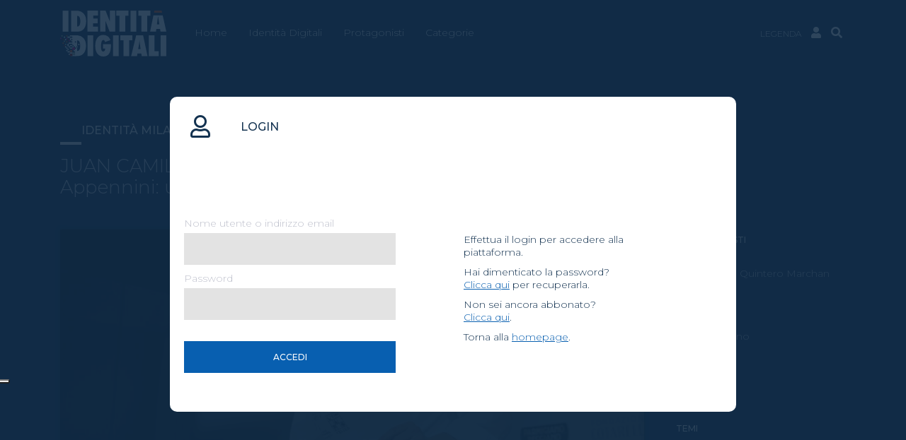

--- FILE ---
content_type: text/html; charset=UTF-8
request_url: https://identitadigitali.identitagolose.it/video/juan-camilo-quintero-marchan-dalle-ande-agli-appennini-una-cucina-italiana-di-tonalita-esotiche/
body_size: 19433
content:
<!doctype html>
<html lang="it-IT">
<head>
	<meta charset="UTF-8">
	<meta name="viewport" content="width=device-width, initial-scale=1">
  <meta name="facebook-domain-verification" content="pijszxyp0oncft0ywxuogvcr5kz53t" />
	<link rel="profile" href="https://gmpg.org/xfn/11">
  <link rel="stylesheet" type="text/css" href="https://cdn.jsdelivr.net/npm/slick-carousel@1.8.1/slick/slick.css"/> 
  <link rel="stylesheet" type="text/css" href="https://cdnjs.cloudflare.com/ajax/libs/slick-carousel/1.8.1/slick-theme.min.css" integrity="sha512-17EgCFERpgZKcm0j0fEq1YCJuyAWdz9KUtv1EjVuaOz8pDnh/0nZxmU6BBXwaaxqoi9PQXnRWqlcDB027hgv9A==" crossorigin="anonymous" referrerpolicy="no-referrer">
  <title>JUAN CAMILO QUINTERO MARCHAN &#8211; Dalle Ande agli Appennini: una cucina italiana di tonalità esotiche &#8211; Identità Digitali</title>
<meta name='robots' content='max-image-preview:large' />
	<style>img:is([sizes="auto" i], [sizes^="auto," i]) { contain-intrinsic-size: 3000px 1500px }</style>
	<link rel="alternate" type="application/rss+xml" title="Identità Digitali &raquo; Feed" href="https://identitadigitali.identitagolose.it/feed/" />
<link rel="alternate" type="application/rss+xml" title="Identità Digitali &raquo; Feed dei commenti" href="https://identitadigitali.identitagolose.it/comments/feed/" />
<link rel='stylesheet' id='wp-block-library-css' href='https://identitadigitali.identitagolose.it/wp-includes/css/dist/block-library/style.min.css' media='all' />
<style id='classic-theme-styles-inline-css'>
/*! This file is auto-generated */
.wp-block-button__link{color:#fff;background-color:#32373c;border-radius:9999px;box-shadow:none;text-decoration:none;padding:calc(.667em + 2px) calc(1.333em + 2px);font-size:1.125em}.wp-block-file__button{background:#32373c;color:#fff;text-decoration:none}
</style>
<style id='global-styles-inline-css'>
:root{--wp--preset--aspect-ratio--square: 1;--wp--preset--aspect-ratio--4-3: 4/3;--wp--preset--aspect-ratio--3-4: 3/4;--wp--preset--aspect-ratio--3-2: 3/2;--wp--preset--aspect-ratio--2-3: 2/3;--wp--preset--aspect-ratio--16-9: 16/9;--wp--preset--aspect-ratio--9-16: 9/16;--wp--preset--color--black: #000000;--wp--preset--color--cyan-bluish-gray: #abb8c3;--wp--preset--color--white: #ffffff;--wp--preset--color--pale-pink: #f78da7;--wp--preset--color--vivid-red: #cf2e2e;--wp--preset--color--luminous-vivid-orange: #ff6900;--wp--preset--color--luminous-vivid-amber: #fcb900;--wp--preset--color--light-green-cyan: #7bdcb5;--wp--preset--color--vivid-green-cyan: #00d084;--wp--preset--color--pale-cyan-blue: #8ed1fc;--wp--preset--color--vivid-cyan-blue: #0693e3;--wp--preset--color--vivid-purple: #9b51e0;--wp--preset--gradient--vivid-cyan-blue-to-vivid-purple: linear-gradient(135deg,rgba(6,147,227,1) 0%,rgb(155,81,224) 100%);--wp--preset--gradient--light-green-cyan-to-vivid-green-cyan: linear-gradient(135deg,rgb(122,220,180) 0%,rgb(0,208,130) 100%);--wp--preset--gradient--luminous-vivid-amber-to-luminous-vivid-orange: linear-gradient(135deg,rgba(252,185,0,1) 0%,rgba(255,105,0,1) 100%);--wp--preset--gradient--luminous-vivid-orange-to-vivid-red: linear-gradient(135deg,rgba(255,105,0,1) 0%,rgb(207,46,46) 100%);--wp--preset--gradient--very-light-gray-to-cyan-bluish-gray: linear-gradient(135deg,rgb(238,238,238) 0%,rgb(169,184,195) 100%);--wp--preset--gradient--cool-to-warm-spectrum: linear-gradient(135deg,rgb(74,234,220) 0%,rgb(151,120,209) 20%,rgb(207,42,186) 40%,rgb(238,44,130) 60%,rgb(251,105,98) 80%,rgb(254,248,76) 100%);--wp--preset--gradient--blush-light-purple: linear-gradient(135deg,rgb(255,206,236) 0%,rgb(152,150,240) 100%);--wp--preset--gradient--blush-bordeaux: linear-gradient(135deg,rgb(254,205,165) 0%,rgb(254,45,45) 50%,rgb(107,0,62) 100%);--wp--preset--gradient--luminous-dusk: linear-gradient(135deg,rgb(255,203,112) 0%,rgb(199,81,192) 50%,rgb(65,88,208) 100%);--wp--preset--gradient--pale-ocean: linear-gradient(135deg,rgb(255,245,203) 0%,rgb(182,227,212) 50%,rgb(51,167,181) 100%);--wp--preset--gradient--electric-grass: linear-gradient(135deg,rgb(202,248,128) 0%,rgb(113,206,126) 100%);--wp--preset--gradient--midnight: linear-gradient(135deg,rgb(2,3,129) 0%,rgb(40,116,252) 100%);--wp--preset--font-size--small: 13px;--wp--preset--font-size--medium: 20px;--wp--preset--font-size--large: 36px;--wp--preset--font-size--x-large: 42px;--wp--preset--spacing--20: 0.44rem;--wp--preset--spacing--30: 0.67rem;--wp--preset--spacing--40: 1rem;--wp--preset--spacing--50: 1.5rem;--wp--preset--spacing--60: 2.25rem;--wp--preset--spacing--70: 3.38rem;--wp--preset--spacing--80: 5.06rem;--wp--preset--shadow--natural: 6px 6px 9px rgba(0, 0, 0, 0.2);--wp--preset--shadow--deep: 12px 12px 50px rgba(0, 0, 0, 0.4);--wp--preset--shadow--sharp: 6px 6px 0px rgba(0, 0, 0, 0.2);--wp--preset--shadow--outlined: 6px 6px 0px -3px rgba(255, 255, 255, 1), 6px 6px rgba(0, 0, 0, 1);--wp--preset--shadow--crisp: 6px 6px 0px rgba(0, 0, 0, 1);}:where(.is-layout-flex){gap: 0.5em;}:where(.is-layout-grid){gap: 0.5em;}body .is-layout-flex{display: flex;}.is-layout-flex{flex-wrap: wrap;align-items: center;}.is-layout-flex > :is(*, div){margin: 0;}body .is-layout-grid{display: grid;}.is-layout-grid > :is(*, div){margin: 0;}:where(.wp-block-columns.is-layout-flex){gap: 2em;}:where(.wp-block-columns.is-layout-grid){gap: 2em;}:where(.wp-block-post-template.is-layout-flex){gap: 1.25em;}:where(.wp-block-post-template.is-layout-grid){gap: 1.25em;}.has-black-color{color: var(--wp--preset--color--black) !important;}.has-cyan-bluish-gray-color{color: var(--wp--preset--color--cyan-bluish-gray) !important;}.has-white-color{color: var(--wp--preset--color--white) !important;}.has-pale-pink-color{color: var(--wp--preset--color--pale-pink) !important;}.has-vivid-red-color{color: var(--wp--preset--color--vivid-red) !important;}.has-luminous-vivid-orange-color{color: var(--wp--preset--color--luminous-vivid-orange) !important;}.has-luminous-vivid-amber-color{color: var(--wp--preset--color--luminous-vivid-amber) !important;}.has-light-green-cyan-color{color: var(--wp--preset--color--light-green-cyan) !important;}.has-vivid-green-cyan-color{color: var(--wp--preset--color--vivid-green-cyan) !important;}.has-pale-cyan-blue-color{color: var(--wp--preset--color--pale-cyan-blue) !important;}.has-vivid-cyan-blue-color{color: var(--wp--preset--color--vivid-cyan-blue) !important;}.has-vivid-purple-color{color: var(--wp--preset--color--vivid-purple) !important;}.has-black-background-color{background-color: var(--wp--preset--color--black) !important;}.has-cyan-bluish-gray-background-color{background-color: var(--wp--preset--color--cyan-bluish-gray) !important;}.has-white-background-color{background-color: var(--wp--preset--color--white) !important;}.has-pale-pink-background-color{background-color: var(--wp--preset--color--pale-pink) !important;}.has-vivid-red-background-color{background-color: var(--wp--preset--color--vivid-red) !important;}.has-luminous-vivid-orange-background-color{background-color: var(--wp--preset--color--luminous-vivid-orange) !important;}.has-luminous-vivid-amber-background-color{background-color: var(--wp--preset--color--luminous-vivid-amber) !important;}.has-light-green-cyan-background-color{background-color: var(--wp--preset--color--light-green-cyan) !important;}.has-vivid-green-cyan-background-color{background-color: var(--wp--preset--color--vivid-green-cyan) !important;}.has-pale-cyan-blue-background-color{background-color: var(--wp--preset--color--pale-cyan-blue) !important;}.has-vivid-cyan-blue-background-color{background-color: var(--wp--preset--color--vivid-cyan-blue) !important;}.has-vivid-purple-background-color{background-color: var(--wp--preset--color--vivid-purple) !important;}.has-black-border-color{border-color: var(--wp--preset--color--black) !important;}.has-cyan-bluish-gray-border-color{border-color: var(--wp--preset--color--cyan-bluish-gray) !important;}.has-white-border-color{border-color: var(--wp--preset--color--white) !important;}.has-pale-pink-border-color{border-color: var(--wp--preset--color--pale-pink) !important;}.has-vivid-red-border-color{border-color: var(--wp--preset--color--vivid-red) !important;}.has-luminous-vivid-orange-border-color{border-color: var(--wp--preset--color--luminous-vivid-orange) !important;}.has-luminous-vivid-amber-border-color{border-color: var(--wp--preset--color--luminous-vivid-amber) !important;}.has-light-green-cyan-border-color{border-color: var(--wp--preset--color--light-green-cyan) !important;}.has-vivid-green-cyan-border-color{border-color: var(--wp--preset--color--vivid-green-cyan) !important;}.has-pale-cyan-blue-border-color{border-color: var(--wp--preset--color--pale-cyan-blue) !important;}.has-vivid-cyan-blue-border-color{border-color: var(--wp--preset--color--vivid-cyan-blue) !important;}.has-vivid-purple-border-color{border-color: var(--wp--preset--color--vivid-purple) !important;}.has-vivid-cyan-blue-to-vivid-purple-gradient-background{background: var(--wp--preset--gradient--vivid-cyan-blue-to-vivid-purple) !important;}.has-light-green-cyan-to-vivid-green-cyan-gradient-background{background: var(--wp--preset--gradient--light-green-cyan-to-vivid-green-cyan) !important;}.has-luminous-vivid-amber-to-luminous-vivid-orange-gradient-background{background: var(--wp--preset--gradient--luminous-vivid-amber-to-luminous-vivid-orange) !important;}.has-luminous-vivid-orange-to-vivid-red-gradient-background{background: var(--wp--preset--gradient--luminous-vivid-orange-to-vivid-red) !important;}.has-very-light-gray-to-cyan-bluish-gray-gradient-background{background: var(--wp--preset--gradient--very-light-gray-to-cyan-bluish-gray) !important;}.has-cool-to-warm-spectrum-gradient-background{background: var(--wp--preset--gradient--cool-to-warm-spectrum) !important;}.has-blush-light-purple-gradient-background{background: var(--wp--preset--gradient--blush-light-purple) !important;}.has-blush-bordeaux-gradient-background{background: var(--wp--preset--gradient--blush-bordeaux) !important;}.has-luminous-dusk-gradient-background{background: var(--wp--preset--gradient--luminous-dusk) !important;}.has-pale-ocean-gradient-background{background: var(--wp--preset--gradient--pale-ocean) !important;}.has-electric-grass-gradient-background{background: var(--wp--preset--gradient--electric-grass) !important;}.has-midnight-gradient-background{background: var(--wp--preset--gradient--midnight) !important;}.has-small-font-size{font-size: var(--wp--preset--font-size--small) !important;}.has-medium-font-size{font-size: var(--wp--preset--font-size--medium) !important;}.has-large-font-size{font-size: var(--wp--preset--font-size--large) !important;}.has-x-large-font-size{font-size: var(--wp--preset--font-size--x-large) !important;}
:where(.wp-block-post-template.is-layout-flex){gap: 1.25em;}:where(.wp-block-post-template.is-layout-grid){gap: 1.25em;}
:where(.wp-block-columns.is-layout-flex){gap: 2em;}:where(.wp-block-columns.is-layout-grid){gap: 2em;}
:root :where(.wp-block-pullquote){font-size: 1.5em;line-height: 1.6;}
</style>
<link rel='stylesheet' id='bodhi-svgs-attachment-css' href='https://identitadigitali.identitagolose.it/wp-content/cache/autoptimize/css/autoptimize_single_572161d751ca3b708cb5500fd5c61935.css' media='all' />
<link rel='stylesheet' id='digital-style-css' href='https://identitadigitali.identitagolose.it/wp-content/cache/autoptimize/css/autoptimize_single_0850e94e2c4e34eb044f9b443ef62277.css' media='all' />
<script defer src="https://identitadigitali.identitagolose.it/wp-content/plugins/svg-support/vendor/DOMPurify/DOMPurify.min.js" id="bodhi-dompurify-library-js"></script>
<script src="https://identitadigitali.identitagolose.it/wp-includes/js/jquery/jquery.min.js" id="jquery-core-js"></script>
<script defer src="https://identitadigitali.identitagolose.it/wp-includes/js/jquery/jquery-migrate.min.js" id="jquery-migrate-js"></script>
<script defer id="bodhi_svg_inline-js-extra" src="[data-uri]"></script>
<script defer src="https://identitadigitali.identitagolose.it/wp-content/plugins/svg-support/js/min/svgs-inline-min.js" id="bodhi_svg_inline-js"></script>
<script defer id="bodhi_svg_inline-js-after" src="[data-uri]"></script>
<script defer id="eb_loadmore-js-extra" src="[data-uri]"></script>
<script defer src="https://identitadigitali.identitagolose.it/wp-content/cache/autoptimize/js/autoptimize_single_842bbc5802f968f2de8f9741e879a5e2.js" id="eb_loadmore-js"></script>
<link rel="https://api.w.org/" href="https://identitadigitali.identitagolose.it/wp-json/" /><link rel="EditURI" type="application/rsd+xml" title="RSD" href="https://identitadigitali.identitagolose.it/xmlrpc.php?rsd" />
<meta name="generator" content="WordPress 6.8.3" />
<link rel="canonical" href="https://identitadigitali.identitagolose.it/video/juan-camilo-quintero-marchan-dalle-ande-agli-appennini-una-cucina-italiana-di-tonalita-esotiche/" />
<link rel='shortlink' href='https://identitadigitali.identitagolose.it/?p=1574' />
<link rel="alternate" title="oEmbed (JSON)" type="application/json+oembed" href="https://identitadigitali.identitagolose.it/wp-json/oembed/1.0/embed?url=https%3A%2F%2Fidentitadigitali.identitagolose.it%2Fvideo%2Fjuan-camilo-quintero-marchan-dalle-ande-agli-appennini-una-cucina-italiana-di-tonalita-esotiche%2F" />
<link rel="alternate" title="oEmbed (XML)" type="text/xml+oembed" href="https://identitadigitali.identitagolose.it/wp-json/oembed/1.0/embed?url=https%3A%2F%2Fidentitadigitali.identitagolose.it%2Fvideo%2Fjuan-camilo-quintero-marchan-dalle-ande-agli-appennini-una-cucina-italiana-di-tonalita-esotiche%2F&#038;format=xml" />
<style>.recentcomments a{display:inline !important;padding:0 !important;margin:0 !important;}</style><link rel="icon" href="https://identitadigitali.identitagolose.it/wp-content/uploads/2021/11/cropped-favicon-blu-32x32.png" sizes="32x32" />
<link rel="icon" href="https://identitadigitali.identitagolose.it/wp-content/uploads/2021/11/cropped-favicon-blu-192x192.png" sizes="192x192" />
<link rel="apple-touch-icon" href="https://identitadigitali.identitagolose.it/wp-content/uploads/2021/11/cropped-favicon-blu-180x180.png" />
<meta name="msapplication-TileImage" content="https://identitadigitali.identitagolose.it/wp-content/uploads/2021/11/cropped-favicon-blu-270x270.png" />
		<style id="wp-custom-css">
			.cs-row-taxonomy .col{
	box-shadow:0 4px 5px -2px #081f2d;
	padding-bottom:10px;
	margin:0 15px;
}
.sub.sponsor{
	line-height: 1;
	padding-top: 10px;
}
.cs-col a{
	-webkit-column-break-inside: avoid-column;
  page-break-inside: avoid-column; 
  break-inside: avoid-column; 
}
h1.h1.video-title {
	min-height: 85px!important;
	height: auto!important;
	text-overflow: ellipsis;
}
@media (max-width: 1199px){
	#id-logo {
		width: 130px;
	}
}
#id-social-menu a svg{
	width: 32px;
	height: 32px;
}
#id-social-menu a svg{
	height: 24px;
	fill: #FFFFFF;
}
#id-social-menu a:hover svg{
	fill: #00adef;
}		</style>
		  <link rel="stylesheet" href="https://pro.fontawesome.com/releases/v5.15.4/css/all.css" integrity="sha384-rqn26AG5Pj86AF4SO72RK5fyefcQ/x32DNQfChxWvbXIyXFePlEktwD18fEz+kQU" crossorigin="anonymous">
  <!-- Global site tag (gtag.js) - Google Analytics (Universal) -->
<script defer src="https://www.googletagmanager.com/gtag/js?id=UA-23151380-8"></script>
<script defer src="[data-uri]"></script>

<!-- Google tag (gtag.js) -->
<script defer src="https://www.googletagmanager.com/gtag/js?id=G-X1W1E3WTEG"></script>
<script defer src="[data-uri]"></script>

<script defer src="[data-uri]"></script>
<script type="text/javascript" src="//cdn.iubenda.com/cs/ccpa/stub.js"></script>
<script defer type="text/javascript" src="//cdn.iubenda.com/cs/iubenda_cs.js" charset="UTF-8"></script>

<!-- Facebook Pixel Code -->
<script class="_iub_cs_activate-inline" type="text/plain" data-iub-purposes="4">
  !function(f,b,e,v,n,t,s)
  {if(f.fbq)return;n=f.fbq=function(){n.callMethod?
  n.callMethod.apply(n,arguments):n.queue.push(arguments)};
  if(!f._fbq)f._fbq=n;n.push=n;n.loaded=!0;n.version='2.0';
  n.queue=[];t=b.createElement(e);t.async=!0;
  t.src=v;s=b.getElementsByTagName(e)[0];
  s.parentNode.insertBefore(t,s)}(window, document,'script',
  'https://connect.facebook.net/en_US/fbevents.js');
  fbq('init', '473001004672951');
  fbq('track', 'PageView');
</script>
<noscript class="_iub_cs_activate-inline" type="text/plain" data-iub-purposes="4"> 
  <img height="1" width="1" style="display:none" src="https://www.facebook.com/tr?id=473001004672951&ev=PageView&noscript=1"/>
</noscript>
<!-- End Facebook Pixel Code --></head>

<body class="wp-singular video-template-default single single-video postid-1574 wp-theme-digital">
<header class="sticky-top">
  <div class="container">
    <div class="row justify-content-start align-items-center">
      <div class="col-4 col-md-4 col-lg-2 text-right">
          <a class="navbar-brand" href="https://identitadigitali.identitagolose.it/" rel="home">
            <svg id="id-logo" data-name="logo" xmlns="http://www.w3.org/2000/svg" viewBox="0 0 1728.9 752.3"><defs><style>#id-logo .cls-1{fill:#fff;}#id-logo .cls-2{fill:#e5007e;}#id-logo .cls-3{fill:#e95a1a;}#id-logo .cls-4{fill:#a8b8a0;}#id-logo .cls-5{fill:#9b1006;}#id-logo .cls-6{fill:none;}</style></defs><title>Identità Digitali</title><path class="cls-1" d="M1310,167.3V511.4h-93.7V167.3Z" transform="translate(-70 -166.1)"/><path class="cls-1" d="M687.8,167.3V248H607.6v49.1h71.9v77.7H606.7v55.5h80.7v81.2H514.7V167.3Z" transform="translate(-70 -166.1)"/><path class="cls-1" d="M809,166.9l70.9,179.2V166.9h86.5V511.5H875.5l-69-181.4V511.5H720.6V166.9Z" transform="translate(-70 -166.1)"/><path class="cls-1" d="M1182.7,166.4V250h-52V511.5h-95.2V249.9H984.4V166.3h198.3Z" transform="translate(-70 -166.1)"/><path class="cls-1" d="M1540.8,166.4V250h-52V511.5h-95.2V249.9h-51.1V166.3h198.3Z" transform="translate(-70 -166.1)"/><path class="cls-1" d="M608,912.5H515.8V570.9H608Z" transform="translate(-70 -166.1)"/><path class="cls-1" d="M768.6,714.9H897.3v14.2q0,98.7-29.4,142-32.1,47.4-94.9,47.3-61.65,0-96.9-46.5-35-46.95-34.9-128.7,0-83,35.2-130.7t96.2-47.8q81,0,117.5,84.5L800.7,682c-1.3-10.8-4.4-19.3-9.2-25.5s-10.8-9.4-18-9.4q-38.1,0-38,104.6c0,29.6,2.8,51.2,8.4,64.6s14.5,20.1,26.8,20.1a26.15,26.15,0,0,0,13.3-3.5,31.08,31.08,0,0,0,10.1-10,53,53,0,0,0,6.4-15.6,85.67,85.67,0,0,0,2.3-20.5H768.7V714.9Z" transform="translate(-70 -166.1)"/><path class="cls-1" d="M1023.1,912.5H930.9V570.9h92.2Z" transform="translate(-70 -166.1)"/><path class="cls-1" d="M1193.3,912.5H1101V652.8h-50.9V571h196v81.8h-52.9V912.5Z" transform="translate(-70 -166.1)"/><path class="cls-1" d="M1492.9,912.5h-95.3l-6.9-43.4h-62.2l-7.5,43.4h-95.3L1307.8,571h112.8ZM1379.8,795.9l-6-39.8a56.78,56.78,0,0,1-.9-6c-.3-3.2-1.8-16.1-4.6-38.5-.3-2.5-.7-5.9-1.1-10.3s-1-9.8-1.8-16.5l-2.9-32.3c-.3,3.1-.7,6.6-1.2,10.4s-1.1,8-1.7,12.6c-1,9.1-1.8,15.5-2.2,19s-.7,5.7-.9,6.4l-6.4,41.4-9.3,53.5h39Z" transform="translate(-70 -166.1)"/><path class="cls-1" d="M1675.2,912.5H1513.7V570.9h92.2V830.4h69.2v82.1Z" transform="translate(-70 -166.1)"/><path class="cls-1" d="M1798,912.5h-92.2V570.9H1798Z" transform="translate(-70 -166.1)"/><rect class="cls-1" x="179.1" y="564" width="20.1" height="20.1"/><polygon class="cls-1" points="240.4 745.4 240.4 724.2 220.2 724.2 199 724.2 199 745.4 240.4 745.4"/><rect class="cls-1" x="159" y="684.9" width="40.2" height="21"/><rect class="cls-1" x="199.2" y="584.2" width="20.1" height="20.1"/><path class="cls-1" d="M249,669.7h20.2v20.1H249.1V710h20.1v20.1h20.1v20.1h20.1v20.1h20.1v20.1H309.4v20.1H288.2v20.1h21.2v80.7h23.2c23.5-.6,46.7-1.1,70.1-9.2a121.61,121.61,0,0,0,34.2-19.7,131.37,131.37,0,0,0,33.2-42.3c14-27.9,20.3-66.3,20.3-97.1,0-40.4-8.7-68.9-12.1-78-4.8-13-16.4-34.1-30.3-49.5a130.82,130.82,0,0,0-84.2-42.3c-13.9-1.9-27.3-1.9-41.3-1.9H249v20.1h20.1v20.1H249v20.1h20.1v20.1H249m0,38.2h0m79.5,0H308.4V669.8h20.1Zm54.2,119c-12,19.8-29.3,19.3-37.5,19.8V770.5h-9.6V750.4h9.6V655.5c14.3,0,20.2,1.4,26.4,6.3,5.8,4.4,11.5,11.6,16.4,25.5,8.2,23.1,8.7,46.8,8.7,54.3C396.7,744,397.1,786.2,382.7,808.9Z" transform="translate(-70 -166.1)"/><rect class="cls-1" x="179.1" y="604.3" width="20.1" height="20.1"/><polygon class="cls-1" points="179 405.2 179.1 405.2 179.1 405.1 158.9 405.1 158.9 425.3 179 425.3 179 405.2"/><polygon class="cls-1" points="179 445.4 158.9 445.4 158.9 465.5 158.9 485.7 179 485.7 179 445.4"/><rect class="cls-2" x="98.5" y="445.4" width="20.1" height="20.1"/><rect class="cls-3" x="98.5" y="503.6" width="20.1" height="20.1"/><rect class="cls-4" x="79.5" y="543.9" width="20.1" height="20.1"/><rect class="cls-1" x="79.5" y="584.2" width="20.1" height="20.1"/><rect class="cls-1" x="138.8" y="584.2" width="20.1" height="20.1"/><rect class="cls-1" x="275.2" y="584.2" width="10.6" height="20.1"/><rect class="cls-5" x="59.3" y="564" width="20.1" height="20.1"/><polyline class="cls-1" points="179 564 158.9 564 158.9 584.2 179 584.2"/><rect class="cls-1" x="158.9" y="604.3" width="20.1" height="20.1"/><rect class="cls-1" x="178.9" y="725.2" width="20.1" height="20.1"/><rect class="cls-1" x="99.6" y="604.3" width="20.1" height="20.1"/><rect class="cls-1" x="119.7" y="624.5" width="20.1" height="20.1"/><polygon class="cls-1" points="139.9 664.8 119.7 664.8 119.7 684.9 139.9 684.9 158.9 684.9 158.9 664.8 139.9 664.8"/><rect class="cls-1" x="99.6" y="644.6" width="20.1" height="20.1"/><polygon class="cls-1" points="138.8 543.9 118.6 543.9 118.6 564 118.6 584.2 138.8 584.2 138.8 564 138.8 543.9"/><rect class="cls-1" x="294.1" y="543.9" width="20.1" height="20.1"/><polyline class="cls-1" points="79.5 485.7 98.5 485.7 98.5 465.5 78.3 465.5 78.3 485.7"/><rect class="cls-5" x="39.2" y="465.5" width="20.1" height="20.1"/><rect class="cls-3" x="39.2" y="523.8" width="20.1" height="20.1"/><polygon class="cls-1" points="179 543.9 179 523.8 158.9 523.8 138.8 523.8 138.8 543.9 158.9 543.9 179 543.9"/><rect class="cls-5" x="118.6" y="465.5" width="20.1" height="20.1"/><polygon class="cls-1" points="158.9 445.4 158.9 425.3 138.8 425.3 118.6 425.3 118.6 445.4 138.8 445.4 158.9 445.4"/><rect class="cls-1" x="60.4" y="425.3" width="20.1" height="20.1"/><rect class="cls-4" x="58.4" y="493.3" width="20.1" height="20.1"/><rect class="cls-2" x="138.8" y="485.7" width="20.1" height="20.1"/><rect class="cls-1" x="138.8" y="705.3" width="20.1" height="20.1"/><rect class="cls-3" x="98.5" y="405.1" width="20.1" height="20.1"/><rect class="cls-4" x="20.1" y="405.1" width="20.1" height="20.1"/><rect class="cls-2" y="444.3" width="20.1" height="20.1"/><rect class="cls-6" x="254.5" y="642.8" width="20.1" height="20.1"/><rect class="cls-3" x="159" y="644.8" width="40" height="40.2"/><rect class="cls-5" x="159" y="705.2" width="40" height="40.2"/><rect class="cls-2" x="199" y="604.3" width="40.5" height="40.4"/><rect class="cls-4" x="199" y="685" width="40.5" height="40.4"/><path class="cls-1" d="M1739.3,243.4H1588.6l-54,267.6h95.6l6.2-44.9h60.9l6.3,44.9h95.3Zm-93.7,149.2,17.7-134.5,22.4,134.5Z" transform="translate(-70 -166.1)"/><polygon class="cls-3" points="1660.1 35.8 1652.1 0 1534.3 0 1527.1 35.8 1660.1 35.8"/><path class="cls-1" d="M204.6,167.3V511.4H110.9V167.3Z" transform="translate(-70 -166.1)"/><path class="cls-1" d="M323.3,167.8c14.1,0,27.6,0,41.7,2a132.39,132.39,0,0,1,85.1,42.7c14.1,15.6,25.8,36.9,30.6,50,3.4,9.2,12.2,38,12.2,78.8,0,31.1-6.3,69.9-20.5,98.1a130.91,130.91,0,0,1-33.5,42.7A123.73,123.73,0,0,1,404.4,502c-23.7,8.2-47.1,8.7-70.8,9.3H249.5V167.8Zm22.9,260c8.3-.5,25.7,0,37.9-20,14.6-22.9,14.2-65.6,14.2-68.1,0-7.6-.5-31.5-8.8-54.9-5-14.1-10.7-21.3-16.5-25.7-6.3-4.9-12.2-6.3-26.7-6.3v175Z" transform="translate(-70 -166.1)"/></svg>
<!--            <svg id="id-logo-small" data-name="logo-small" xmlns="http://www.w3.org/2000/svg" viewBox="0 0 1007.2 753.5"><defs><style>#id-logo-small .cls-1{fill:#fff;}#id-logo-small .cls-2{fill:#e5007e;}#id-logo-small .cls-3{fill:#e95a1a;}#id-logo-small .cls-4{fill:#a8b8a0;}#id-logo-small .cls-5{fill:#9b1006;}#id-logo-small .cls-6{fill:none;}</style></defs><title>Identità Digitali</title><path class="cls-1" d="M246.6,145.8V898.1H39.1V145.8Z" transform="translate(-39.1 -145.5)"/><rect class="cls-1" x="472.7" y="351.9" width="44.6" height="44.6"/><polygon class="cls-1" points="608.4 753.3 608.4 706.5 563.8 706.5 516.8 706.5 516.8 753.3 608.4 753.3"/><rect class="cls-1" x="428.2" y="619.5" width="89" height="46.4"/><rect class="cls-1" x="517.3" y="396.5" width="44.6" height="44.6"/><path class="cls-1" d="M511.6,363.6h44.8v44.6H511.8v44.6h44.6v44.6H601V542h44.6v44.6h44.6v44.6H645.6v44.6H598.5v44.6h47.1V898.8H697c52.1-1.4,103.4-2.5,155.3-20.4A267.2,267.2,0,0,0,928,834.7c42.6-35.2,65.1-76.6,73.4-93.7,31.1-61.8,44.9-146.8,44.9-215.1,0-89.5-19.3-152.5-26.7-172.7-10.7-28.8-36.3-75.5-67.1-109.7-75.5-83-167.2-91.3-186.5-93.6-30.8-4.3-60.5-4.3-91.4-4.3H511.8v44.5h44.6v44.6H511.8v44.6h44.6v44.6H511.6m0,84.3h0m176.1,0H643.1V363.6h44.6ZM807.6,671.7c-26.5,43.8-64.8,42.6-83,43.8V586.6H703.4V542h21.2V332c31.7,0,44.7,3.2,58.5,13.9,12.9,9.7,25.4,25.6,36.3,56.4,18.1,51.2,19.3,103.6,19.3,120.3C838.7,528,839.6,621.6,807.6,671.7Z" transform="translate(-39.1 -145.5)"/><rect class="cls-1" x="472.7" y="441.1" width="44.6" height="44.6"/><polygon class="cls-1" points="472.5 0.1 472.7 0.1 472.7 0 428.1 0 428.1 44.6 472.5 44.6 472.5 0.1"/><polygon class="cls-1" points="472.5 89.2 428.1 89.2 428.1 133.8 428.1 178.4 472.5 178.4 472.5 89.2"/><rect class="cls-2" x="294.3" y="89.2" width="44.6" height="44.6"/><rect class="cls-3" x="294.3" y="218.1" width="44.6" height="44.6"/><rect class="cls-4" x="252.1" y="307.3" width="44.6" height="44.6"/><rect class="cls-1" x="252.1" y="396.5" width="44.6" height="44.6"/><rect class="cls-1" x="383.5" y="396.5" width="44.6" height="44.6"/><rect class="cls-1" x="685.6" y="396.5" width="23.4" height="44.6"/><rect class="cls-5" x="207.5" y="351.9" width="44.6" height="44.6"/><polyline class="cls-1" points="472.5 351.9 428.1 351.9 428.1 396.5 472.5 396.5"/><rect class="cls-1" x="428.1" y="441.1" width="44.5" height="44.6"/><rect class="cls-1" x="472.4" y="708.7" width="44.5" height="44.6"/><rect class="cls-1" x="296.7" y="441.1" width="44.6" height="44.6"/><rect class="cls-1" x="341.3" y="485.7" width="44.6" height="44.6"/><polygon class="cls-1" points="385.9 574.9 341.3 574.9 341.3 619.5 385.9 619.5 428.1 619.5 428.1 574.9 385.9 574.9"/><rect class="cls-1" x="296.7" y="530.3" width="44.6" height="44.6"/><polygon class="cls-1" points="383.5 307.3 338.9 307.3 338.9 351.9 338.9 396.5 383.5 396.5 383.5 351.9 383.5 307.3"/><rect class="cls-1" x="727.3" y="307.3" width="44.6" height="44.6"/><polyline class="cls-1" points="252.1 178.4 294.3 178.4 294.3 133.8 249.7 133.8 249.7 178.4"/><rect class="cls-5" x="162.9" y="133.8" width="44.6" height="44.6"/><rect class="cls-3" x="162.9" y="262.7" width="44.6" height="44.6"/><polygon class="cls-1" points="472.5 307.3 472.5 262.7 428.1 262.7 383.5 262.7 383.5 307.3 428.1 307.3 472.5 307.3"/><rect class="cls-5" x="338.9" y="133.8" width="44.6" height="44.6"/><polygon class="cls-1" points="428.1 89.2 428.1 44.6 383.5 44.6 338.9 44.6 338.9 89.2 383.5 89.2 428.1 89.2"/><rect class="cls-1" x="207.7" y="44.6" width="44.6" height="44.6"/><rect class="cls-4" x="207.7" y="195.2" width="44.6" height="44.6"/><rect class="cls-2" x="383.5" y="178.4" width="44.6" height="44.6"/><rect class="cls-1" x="383.5" y="664.6" width="44.6" height="44.6"/><rect class="cls-3" x="294.3" width="44.6" height="44.6"/><rect class="cls-4" x="120.8" width="44.6" height="44.6"/><rect class="cls-2" x="76.2" y="86.7" width="44.6" height="44.6"/><rect class="cls-6" x="639.7" y="526.3" width="44.6" height="44.6"/><rect class="cls-3" x="428.2" y="530.8" width="88.6" height="89"/><rect class="cls-5" x="428.2" y="664.5" width="88.6" height="89"/><rect class="cls-2" x="516.8" y="441.1" width="89.7" height="89.4"/><rect class="cls-4" x="516.8" y="619.8" width="89.7" height="89.4"/></svg>-->
            <svg id="id-logo-small" data-name="logo-small" xmlns="http://www.w3.org/2000/svg" viewBox="0 0 1009.1 755.7"><defs><style>#id-logo-small .cls-1{fill:#fff;}#id-logo-small .cls-2{fill:#e5007e;}#id-logo-small .cls-3{fill:#e95a1a;}#id-logo-small .cls-4{fill:#a8b8a0;}#id-logo-small .cls-5{fill:#9b1006;}</style></defs><title>Identità Digitali</title><g id="Livello_1" data-name="Livello 1"><path class="cls-1" d="M245.3,144.8V900H37.9V144.8Z" transform="translate(-37.9 -144.3)"/><rect class="cls-1" x="428.7" y="352.8" width="89.3" height="44.7"/><rect class="cls-1" x="428.7" y="621.1" width="89.3" height="46.5"/><rect class="cls-1" x="517.9" y="397.5" width="44.7" height="44.7"/><rect class="cls-1" x="428.5" y="442.2" width="89.4" height="44.7"/><rect class="cls-2" x="294.4" y="89.5" width="44.7" height="44.7"/><rect class="cls-3" x="294.4" y="218.7" width="44.7" height="44.7"/><rect class="cls-4" x="252.1" y="308.1" width="44.7" height="44.7"/><rect class="cls-1" x="252.1" y="397.5" width="44.7" height="44.7"/><rect class="cls-1" x="383.8" y="397.5" width="44.7" height="44.7"/><rect class="cls-1" x="686.7" y="397.5" width="23.4" height="44.7"/><rect class="cls-5" x="207.4" y="352.8" width="44.7" height="44.7"/><rect class="cls-1" x="296.9" y="442.2" width="44.7" height="44.7"/><rect class="cls-1" x="341.6" y="486.9" width="44.7" height="44.7"/><polygon class="cls-1" points="386.3 576.4 341.6 576.4 341.6 621.1 386.3 621.1 428.7 621.1 428.7 576.4 386.3 576.4"/><rect class="cls-1" x="296.9" y="531.7" width="44.7" height="44.7"/><polygon class="cls-1" points="383.8 308.1 339.1 308.1 339.1 352.8 339.1 397.5 383.8 397.5 383.8 352.8 383.8 308.1"/><rect class="cls-1" x="728.5" y="308.1" width="44.7" height="44.7"/><polyline class="cls-1" points="252.1 178.9 294.4 178.9 294.4 134.2 249.7 134.2 249.7 178.9"/><rect class="cls-5" x="162.7" y="134.2" width="44.7" height="44.7"/><rect class="cls-3" x="162.7" y="263.4" width="44.7" height="44.7"/><path class="cls-1" d="M1020.2,352.6c-10.7-28.8-36.4-75.7-67.3-110-75.7-83.2-167.7-91.6-187-93.8-30.9-4.3-60.7-4.3-91.6-4.3H466.6v44.6h89.3v44.7H466.4v89.4H511V278.5h44.9v44.7H511V363h44.9v44.7H468.7l-46.9.3v44.4H555.9v44.7h44.7v44.7h44.7v44.7H690v44.7H645.3V676H598.1v44.7h47.2V852.6H555.4v46.9H696.9c52.2-1.4,103.6-2.5,155.6-20.5,37.5-13.8,64.3-34.3,75.9-43.8,42.7-35.3,65.2-76.8,73.6-93.9,31.2-62,45-147.2,45-215.6C1047,436,1027.7,372.8,1020.2,352.6ZM687.5,407.7H642.8V363h44.7ZM807.7,671.8c-26.6,43.9-65,42.7-83.2,43.9V586.5H703.2V541.8h21.3V331.2c31.8,0,44.8,3.2,58.6,13.9,12.9,9.8,25.4,25.6,36.4,56.6,18.2,51.4,19.3,103.8,19.3,120.6C838.9,527.8,839.7,621.6,807.7,671.8Z" transform="translate(-37.9 -144.3)"/><rect class="cls-5" x="339.1" y="134.2" width="44.7" height="44.7"/><polygon class="cls-1" points="428.5 89.5 428.5 44.8 383.8 44.8 339.1 44.8 339.1 89.5 383.8 89.5 428.5 89.5"/><rect class="cls-1" x="206.9" y="44.8" width="44.7" height="44.7"/><rect class="cls-4" x="207.5" y="195.7" width="44.7" height="44.7"/><rect class="cls-2" x="383.8" y="178.9" width="44.7" height="44.7"/><rect class="cls-1" x="383.8" y="666.3" width="44.9" height="44.7"/><rect class="cls-3" x="294.4" width="44.7" height="44.7"/><rect class="cls-4" x="120.5" y="0.5" width="44.7" height="44.7"/><rect class="cls-2" x="75.8" y="87" width="44.7" height="44.7"/><rect class="cls-3" x="428.7" y="532.1" width="88.8" height="89.2"/><rect class="cls-5" x="428.7" y="666.2" width="88.8" height="89.2"/><rect class="cls-2" x="517.5" y="442.2" width="89.9" height="90"/><rect class="cls-4" x="517.5" y="621.4" width="89.9" height="89.7"/></g></svg>
        </a>
      </div>
      <div class="col-0 col-md-0 col-lg-8 d-none d-lg-block">
        <nav class="cs-header-menu d-none d-lg-block"><ul id="menu-main-menu" class="nav justify-content-start" itemscope itemtype="http://www.schema.org/SiteNavigationElement"><li  id="menu-item-155" class="menu-item menu-item-type-post_type menu-item-object-page menu-item-home menu-item-155 nav-item"><a itemprop="url" href="https://identitadigitali.identitagolose.it/" class="nav-link"><span itemprop="name">Home</span></a></li>
<li  id="menu-item-690" class="menu-item menu-item-type-post_type menu-item-object-page menu-item-690 nav-item"><a itemprop="url" href="https://identitadigitali.identitagolose.it/identita-digitali/" class="nav-link"><span itemprop="name">Identità Digitali</span></a></li>
<li  id="menu-item-745" class="menu-item menu-item-type-post_type menu-item-object-page menu-item-745 nav-item"><a itemprop="url" href="https://identitadigitali.identitagolose.it/protagonisti/" class="nav-link"><span itemprop="name">Protagonisti</span></a></li>
<li  id="menu-item-694" class="menu-item menu-item-type-post_type menu-item-object-page menu-item-694 nav-item"><a itemprop="url" href="https://identitadigitali.identitagolose.it/tassonomie/" class="nav-link"><span itemprop="name">Categorie</span></a></li>
</ul></nav>      </div>
      <div class="col-6 col-md-6 col-lg-2 text-right">
        <a href="#" data-toggle="modal" data-target="#helpModal"class="mx-2 d-none d-md-inline-block cs-legenda">LEGENDA</a>
        <a href="#" data-toggle="modal" data-target="#helpModal"class="mx-2 d-inline-block d-md-none"><span class="fas fa-bookmark"></span></a>
        <a href="#" data-toggle="modal" data-target="#userModal" class="mx-2"><span class="fas fa-user"></span></a>
        <a href="#" data-toggle="modal" data-target="#searchModal"class="mx-2"><span class="fas fa-search"></span></a>
      </div>
      <div class="col-2 col-md-2 col-lg-0 text-center d-block d-lg-none">
        <div class="btn-menu">
          <div class="cs-open">
            <div class="cs-line">&nbsp;</div>
            <div class="cs-line">&nbsp;</div>
            <div class="cs-line">&nbsp;</div>
          </div>
        </div>
      </div>
    </div>
  </div>
</header>
<nav class="cs-side-menu bg-gray d-flex justify-content-center align-items-center">
  <div class="w-100 d-flex justify-content-center align-items-center flex-column">
    <div class="w-100"><ul id="menu-main-menu-1" class="nav flex-column text-center" itemscope itemtype="http://www.schema.org/SiteNavigationElement"><li  class="menu-item menu-item-type-post_type menu-item-object-page menu-item-home menu-item-155 nav-item"><a itemprop="url" href="https://identitadigitali.identitagolose.it/" class="nav-link"><span itemprop="name">Home</span></a></li>
<li  class="menu-item menu-item-type-post_type menu-item-object-page menu-item-690 nav-item"><a itemprop="url" href="https://identitadigitali.identitagolose.it/identita-digitali/" class="nav-link"><span itemprop="name">Identità Digitali</span></a></li>
<li  class="menu-item menu-item-type-post_type menu-item-object-page menu-item-745 nav-item"><a itemprop="url" href="https://identitadigitali.identitagolose.it/protagonisti/" class="nav-link"><span itemprop="name">Protagonisti</span></a></li>
<li  class="menu-item menu-item-type-post_type menu-item-object-page menu-item-694 nav-item"><a itemprop="url" href="https://identitadigitali.identitagolose.it/tassonomie/" class="nav-link"><span itemprop="name">Categorie</span></a></li>
</ul></div>  </div>
</nav>
<div class="cs-overlay"></div>  <section class="archive cs-single">
      <div class="container">
        <div class="row justify-content-start align-items-start">
          <div class="col-12 col-md-6 col-lg-9">
            <h3 class="h3 underline">Identità Milano</h3>
            <h1 class="video-title h1">JUAN CAMILO QUINTERO MARCHAN - Dalle Ande agli Appennini: una cucina italiana di tonalità esotiche</h1>
          </div>
        </div>
        <div class="row justify-content-start align-items-start">
          <div class="col-12 col-md-6 col-lg-9">
            <div class="cs-video-box">
              <div id="userLogged" data-value="0" data-sid=""></div>
              <div class="cs-video-video embed-responsive embed-responsive-16by9">
                <div class="lazyload embed-responsive-item cs-video-thumb" data-bg="https://identitadigitali.identitagolose.it/wp-content/uploads/2023/07/MCN_8202-870x485.jpg" style="background-image:url(data:image/svg+xml,%3Csvg%20xmlns=%22http://www.w3.org/2000/svg%22%20viewBox=%220%200%20500%20300%22%3E%3C/svg%3E);">
                  <div class="cs-video-thumb-icon cs-video-lock">
                    <span class="fal fa-lock-alt fa-3x"></span>
                  </div>
                </div>
                <div class="cs-video-over">
                  <div class="cs-video-over-icon">
                    <span class="fal fa-lock-alt fa-3x"></span>
                  </div>
                </div>
              </div>
                            <div class="cs-video-detail">
                <div class="cs-video-text">
                    <p>«Rivoluzione. È una parola che ha un suo peso, e che ho deciso di declinare in un racconto sincero che si intreccia alla mia storia. Mi piace intitolarla, <em>Dalle Ande agli Appennini</em>, perché questo è nient’altro che il mio viaggio da Bogotà alla Toscana». Introduce così la sua lezione <strong>Juan Camilo Quintero</strong>, del <em>Poggio Rosso al Borgo San Felice</em>, quel luogo in cui crea e pensa rimanendo fedele alle sue origini, ma sempre valorizzando la terra da cui è stato adottato, l’Italia, lì dove scopre, di volta in volta, un aspetto straordinario: tra i tanti ingredienti generalmente ritenuti nostrani, c’è sempre qualcosa che, invece, arriva da molto lontano: il caffè che beviamo al mattino; il pomodoro sulla pasta; il pepe macinato fresco sulla Carbonara. Poi c’è il mais, che agli occhi di un italiano è nella maggioranza dei casi, una buona calda polenta; nel <em>vocabolario-Quintero</em>, invece, mais vuol dire arepas, chicha (una bevanda a base di mais fermentato), tortillas. Uniformità da un lato; molteplici possibilità dall’altro.</p>
                </div>
                <div class="cs-video-icons">
                <span class="fas fa-square-full cs-square cs-canali " style="background-color:#9d0c15"></span><span class="fal fa-lock-alt cs-square cs-extra  video-grant-2"></span><span class="fal icon-fa-utensil-spoon cs-square "></span>                </div>
              </div>
            </div>
          </div>
          <div class="col-12 col-md-6 col-lg-3 cs-video-sidebar">
                      <h4 class="h4 sub underline">Protagonisti</h4>
            <ul>
              <li>Juan Camilo Quintero Marchan</li>
            </ul>
                        <h4 class="h4 sub underline">Canale</h4>
            <ul>
              <li>Identità Milano</li>
            </ul>
                        <h4 class="h4 sub underline">Categorie</h4>
            <ul>
              <li>Congresso</li>
            </ul>
                        <h4 class="h4 sub underline">Temi</h4>
            <ul>
              <li>Identità Sud America</li>
            </ul>
                        <h4 class="h4 sub underline">Anno</h4>
            <ul>
            <li>2023</li>
            </ul>
                                    <h4 class="h4 sub underline">Esplora</h4>
            <div class="category-list cs-list">
              <ul>
                <a class="d-block my-3" href="https://identitadigitali.identitagolose.it/categorie/congresso">Congresso</a>
<a class="d-block my-3" href="https://identitadigitali.identitagolose.it/canali/identita-milano">Identità Milano</a>
<a class="d-block my-3" href="https://identitadigitali.identitagolose.it/argomenti/identita-sud-america">Identità Sud America</a>
<a class="d-block my-3" href="https://identitadigitali.identitagolose.it/protagonisti/juan-camilo-quintero-marchan">Juan Camilo Quintero Marchan</a>
<a class="d-block my-3" href="https://identitadigitali.identitagolose.it/pacchetti/job-training/">Job Training</a>
              </ul>
            </div>
                        <!-- <h3></h3>
            <ul></ul> -->
                        <!-- <h4 class="h4 sub underline"></h4>
            <h3 class="h3 underline underline-blinking"></h3>
            <h4 class="h4 sub underline underline-blinking"></h4>
            <h4 class="h4 sub underline"></h4>
            <h4 class="h4"></h4> -->
          </div>
        </div>
      </div>
  </section>
<section>
  <div class="container">
    <div class="row justify-content-start align-items-start mt-2">
      <div class="col-12 col-md-6 col-lg-9">
        <h3 class="h3 underline">In evidenza</h3>
      </div>
    </div>
    <div class="row justify-content-start align-items-start " data-slides="">
                  <div class="col-12 col-sm-6 col-md-4 col-lg-3 my-3 my-lg-0">
            <div class="card cs-video-box cs-video-grid">
              <div class="cs-video-video embed-responsive embed-responsive-16by9">
                <div class="lazyload embed-responsive-item cs-video-thumb" data-bg="https://identitadigitali.identitagolose.it/wp-content/uploads/2021/11/MASSIMO-BOTTURA-DEFINITIVA-4-270x150.png" style="background-image:url(data:image/svg+xml,%3Csvg%20xmlns=%22http://www.w3.org/2000/svg%22%20viewBox=%220%200%20500%20300%22%3E%3C/svg%3E);">
                  <div class="cs-video-thumb-icon cs-video-lock-open">
                    <span class="fal fa-lock-open-alt fa-3x"></span>
                  </div>
                </div>
                <div class="cs-video-over">
                  <div class="cs-video-over-icon">
                    <span class="fal fa-play-circle fa-3x"></span>
                  </div>
                </div>
              </div>
              <div class="cs-video-detail">
                <div class="cs-video-text">
                  <a href="https://identitadigitali.identitagolose.it/video/massimo-bottura-noi-siamo-gli-antichi/" class="stretched-link">MASSIMO BOTTURA &#8211; Noi siamo gli antichi</a>
                </div>
                <div class="cs-video-icons">
                <span class="fas fa-square-full cs-square cs-canali " style="background-color:#9d0c15"></span><span class="fal fa-lock-open-alt cs-square cs-free  video-grant-1"></span><span class="fal icon-fa-utensil-spoon cs-square "></span>                </div>
                <div class="cs-video-year">
                  2021                </div>
              </div>
            </div>
          </div>
            <div class="col-12 col-sm-6 col-md-4 col-lg-3 my-3 my-lg-0">
            <div class="card cs-video-box cs-video-grid">
              <div class="cs-video-video embed-responsive embed-responsive-16by9">
                <div class="lazyload embed-responsive-item cs-video-thumb" data-bg="https://identitadigitali.identitagolose.it/wp-content/uploads/2023/05/0009184-Modifica-270x150.jpg" style="background-image:url(data:image/svg+xml,%3Csvg%20xmlns=%22http://www.w3.org/2000/svg%22%20viewBox=%220%200%20500%20300%22%3E%3C/svg%3E);">
                  <div class="cs-video-thumb-icon cs-video-lock">
                    <span class="fal fa-lock-alt fa-3x"></span>
                  </div>
                </div>
                <div class="cs-video-over">
                  <div class="cs-video-over-icon">
                    <span class="fal fa-play-circle fa-3x"></span>
                  </div>
                </div>
              </div>
              <div class="cs-video-detail">
                <div class="cs-video-text">
                  <a href="https://identitadigitali.identitagolose.it/video/alimentarsi-di-vita-la-forza-della-fragilita/" class="stretched-link">Alimentarsi di vita: la forza della fragilità</a>
                </div>
                <div class="cs-video-icons">
                <span class="fas fa-square-full cs-square cs-canali " style="background-color:#9d0c15"></span><span class="fal fa-lock-alt cs-square cs-extra  video-grant-2"></span><span class="fal icon-fa-utensil-spoon cs-square "></span>                </div>
                <div class="cs-video-year">
                  2023                </div>
              </div>
            </div>
          </div>
            <div class="col-12 col-sm-6 col-md-4 col-lg-3 my-3 my-lg-0">
            <div class="card cs-video-box cs-video-grid">
              <div class="cs-video-video embed-responsive embed-responsive-16by9">
                <div class="lazyload embed-responsive-item cs-video-thumb" data-bg="https://identitadigitali.identitagolose.it/wp-content/uploads/2023/05/1110877-270x150.jpg" style="background-image:url(data:image/svg+xml,%3Csvg%20xmlns=%22http://www.w3.org/2000/svg%22%20viewBox=%220%200%20500%20300%22%3E%3C/svg%3E);">
                  <div class="cs-video-thumb-icon cs-video-lock">
                    <span class="fal fa-lock-alt fa-3x"></span>
                  </div>
                </div>
                <div class="cs-video-over">
                  <div class="cs-video-over-icon">
                    <span class="fal fa-play-circle fa-3x"></span>
                  </div>
                </div>
              </div>
              <div class="cs-video-detail">
                <div class="cs-video-text">
                  <a href="https://identitadigitali.identitagolose.it/video/andoni-luis-aduriz-mugaritz-un-menu-incorrecto/" class="stretched-link">ANDONI LUIS ADURIZ &#8211; Mugaritz, un menù (in)correcto</a>
                </div>
                <div class="cs-video-icons">
                <span class="fas fa-square-full cs-square cs-canali " style="background-color:#9d0c15"></span><span class="fal fa-lock-alt cs-square cs-extra  video-grant-2"></span><span class="fal icon-fa-utensil-spoon cs-square "></span>                </div>
                <div class="cs-video-year">
                  2023                </div>
              </div>
            </div>
          </div>
            <div class="col-12 col-sm-6 col-md-4 col-lg-3 my-3 my-lg-0">
            <div class="card cs-video-box cs-video-grid">
              <div class="cs-video-video embed-responsive embed-responsive-16by9">
                <div class="lazyload embed-responsive-item cs-video-thumb" data-bg="https://identitadigitali.identitagolose.it/wp-content/uploads/2023/07/0002725-270x150.jpg" style="background-image:url(data:image/svg+xml,%3Csvg%20xmlns=%22http://www.w3.org/2000/svg%22%20viewBox=%220%200%20500%20300%22%3E%3C/svg%3E);">
                  <div class="cs-video-thumb-icon cs-video-lock">
                    <span class="fal fa-lock-alt fa-3x"></span>
                  </div>
                </div>
                <div class="cs-video-over">
                  <div class="cs-video-over-icon">
                    <span class="fal fa-play-circle fa-3x"></span>
                  </div>
                </div>
              </div>
              <div class="cs-video-detail">
                <div class="cs-video-text">
                  <a href="https://identitadigitali.identitagolose.it/video/antonia-klugmann-premio-identita-di-territorio/" class="stretched-link">ANTONIA KLUGMANN &#8211; Premio Identità di Territorio &#8211; Berlucchi</a>
                </div>
                <div class="cs-video-icons">
                <span class="fas fa-square-full cs-square cs-canali " style="background-color:#9d0c15"></span><span class="fal fa-lock-alt cs-square cs-extra  video-grant-2"></span><span class="fal icon-fa-utensil-spoon cs-square "></span><span class="fal fa-award cs-square "></span>                </div>
                <div class="cs-video-year">
                  2023                </div>
              </div>
            </div>
          </div>
            <div class="col-12 col-sm-6 col-md-4 col-lg-3 my-3 my-lg-0">
            <div class="card cs-video-box cs-video-grid">
              <div class="cs-video-video embed-responsive embed-responsive-16by9">
                <div class="lazyload embed-responsive-item cs-video-thumb" data-bg="https://identitadigitali.identitagolose.it/wp-content/uploads/2023/05/0002795-270x150.jpg" style="background-image:url(data:image/svg+xml,%3Csvg%20xmlns=%22http://www.w3.org/2000/svg%22%20viewBox=%220%200%20500%20300%22%3E%3C/svg%3E);">
                  <div class="cs-video-thumb-icon cs-video-lock">
                    <span class="fal fa-lock-alt fa-3x"></span>
                  </div>
                </div>
                <div class="cs-video-over">
                  <div class="cs-video-over-icon">
                    <span class="fal fa-play-circle fa-3x"></span>
                  </div>
                </div>
              </div>
              <div class="cs-video-detail">
                <div class="cs-video-text">
                  <a href="https://identitadigitali.identitagolose.it/video/andrea-aprea-federico-ceretto-riccardo-monco-alessandro-della-tommasina-alessandro-tomberli-e-norbert-niederkofler-la-nostra-rivoluzione-stellata/" class="stretched-link">APREA, CERETTO, MONCO, DELLA TOMMASINA, TOMBERLI E NIEDERKOFLER &#8211; La nostr [...]</a>
                </div>
                <div class="cs-video-icons">
                <span class="fas fa-square-full cs-square cs-canali " style="background-color:#9d0c15"></span><span class="fal fa-lock-alt cs-square cs-extra  video-grant-2"></span><span class="fal icon-fa-utensil-spoon cs-square "></span>                </div>
                <div class="cs-video-year">
                  2023                </div>
              </div>
            </div>
          </div>
            <div class="col-12 col-sm-6 col-md-4 col-lg-3 my-3 my-lg-0">
            <div class="card cs-video-box cs-video-grid">
              <div class="cs-video-video embed-responsive embed-responsive-16by9">
                <div class="lazyload embed-responsive-item cs-video-thumb" data-bg="https://identitadigitali.identitagolose.it/wp-content/uploads/2023/07/0002810-270x150.jpg" style="background-image:url(data:image/svg+xml,%3Csvg%20xmlns=%22http://www.w3.org/2000/svg%22%20viewBox=%220%200%20500%20300%22%3E%3C/svg%3E);">
                  <div class="cs-video-thumb-icon cs-video-lock">
                    <span class="fal fa-lock-alt fa-3x"></span>
                  </div>
                </div>
                <div class="cs-video-over">
                  <div class="cs-video-over-icon">
                    <span class="fal fa-play-circle fa-3x"></span>
                  </div>
                </div>
              </div>
              <div class="cs-video-detail">
                <div class="cs-video-text">
                  <a href="https://identitadigitali.identitagolose.it/video/davide-comaschi-il-gusto-nel-design/" class="stretched-link">DAVIDE COMASCHI &#8211; Il Gusto nel Design</a>
                </div>
                <div class="cs-video-icons">
                <span class="fas fa-square-full cs-square cs-canali " style="background-color:#9d0c15"></span><span class="fal fa-lock-alt cs-square cs-extra  video-grant-2"></span><span class="fal icon-fa-utensil-spoon cs-square "></span>                </div>
                <div class="cs-video-year">
                  2023                </div>
              </div>
            </div>
          </div>
            <div class="col-12 col-sm-6 col-md-4 col-lg-3 my-3 my-lg-0">
            <div class="card cs-video-box cs-video-grid">
              <div class="cs-video-video embed-responsive embed-responsive-16by9">
                <div class="lazyload embed-responsive-item cs-video-thumb" data-bg="https://identitadigitali.identitagolose.it/wp-content/uploads/2023/06/1K2A9505-270x150.jpg" style="background-image:url(data:image/svg+xml,%3Csvg%20xmlns=%22http://www.w3.org/2000/svg%22%20viewBox=%220%200%20500%20300%22%3E%3C/svg%3E);">
                  <div class="cs-video-thumb-icon cs-video-lock">
                    <span class="fal fa-lock-alt fa-3x"></span>
                  </div>
                </div>
                <div class="cs-video-over">
                  <div class="cs-video-over-icon">
                    <span class="fal fa-play-circle fa-3x"></span>
                  </div>
                </div>
              </div>
              <div class="cs-video-detail">
                <div class="cs-video-text">
                  <a href="https://identitadigitali.identitagolose.it/video/denis-lovatel-la-rivoluzione-sostenibile-della-pizza/" class="stretched-link">DENIS LOVATEL &#8211; La rivoluzione sostenibile della pizza</a>
                </div>
                <div class="cs-video-icons">
                <span class="fas fa-square-full cs-square cs-canali " style="background-color:#9d0c15"></span><span class="fal fa-lock-alt cs-square cs-extra  video-grant-2"></span><span class="fal icon-fa-utensil-spoon cs-square "></span>                </div>
                <div class="cs-video-year">
                  2023                </div>
              </div>
            </div>
          </div>
            <div class="col-12 col-sm-6 col-md-4 col-lg-3 my-3 my-lg-0">
            <div class="card cs-video-box cs-video-grid">
              <div class="cs-video-video embed-responsive embed-responsive-16by9">
                <div class="lazyload embed-responsive-item cs-video-thumb" data-bg="https://identitadigitali.identitagolose.it/wp-content/uploads/2023/06/1K2A9760-1-270x150.jpg" style="background-image:url(data:image/svg+xml,%3Csvg%20xmlns=%22http://www.w3.org/2000/svg%22%20viewBox=%220%200%20500%20300%22%3E%3C/svg%3E);">
                  <div class="cs-video-thumb-icon cs-video-lock">
                    <span class="fal fa-lock-alt fa-3x"></span>
                  </div>
                </div>
                <div class="cs-video-over">
                  <div class="cs-video-over-icon">
                    <span class="fal fa-play-circle fa-3x"></span>
                  </div>
                </div>
              </div>
              <div class="cs-video-detail">
                <div class="cs-video-text">
                  <a href="https://identitadigitali.identitagolose.it/video/giacomo-devoto-e-gianmarco-ferrandi-nuovi-punti-di-vista-la-parte-piu-buona-il-cornicione-e-la-pizza-di-riso-senza-glutine/" class="stretched-link">GIACOMO DEVOTO E GIANMARCO FERRANDI &#8211; Nuovi punti di vista: la parte più  [...]</a>
                </div>
                <div class="cs-video-icons">
                <span class="fas fa-square-full cs-square cs-canali " style="background-color:#9d0c15"></span><span class="fal fa-lock-alt cs-square cs-extra  video-grant-2"></span><span class="fal icon-fa-utensil-spoon cs-square "></span>                </div>
                <div class="cs-video-year">
                  2023                </div>
              </div>
            </div>
          </div>
    </div>
  </div>
</section>



	<footer class="site-footer ">
		<div class="container">
      <div class="row justify-content-start align-items-start footer-nav">
        <div class="col-12 col-md-8 col-lg-9 text-center text-lg-left">
          <div class="cs-menu-footer"><ul id="menu-footer-menu" class="nav justify-content-center justify-content-lg-start" itemscope itemtype="http://www.schema.org/SiteNavigationElement"><li id="menu-item-162" class="menu-item menu-item-type-post_type menu-item-object-page menu-item-home menu-item-162"><a href="https://identitadigitali.identitagolose.it/">Home</a></li>
<li id="menu-item-279" class="menu-item menu-item-type-post_type menu-item-object-page menu-item-279"><a href="https://identitadigitali.identitagolose.it/protagonisti/">Protagonisti</a></li>
<li id="menu-item-164" class="menu-item menu-item-type-post_type menu-item-object-page menu-item-164"><a href="https://identitadigitali.identitagolose.it/canali/">Canali</a></li>
<li id="menu-item-785" class="menu-item menu-item-type-post_type menu-item-object-page menu-item-785"><a href="https://identitadigitali.identitagolose.it/tassonomie/">Categorie</a></li>
<li id="menu-item-166" class="menu-item menu-item-type-post_type menu-item-object-page menu-item-166"><a href="https://identitadigitali.identitagolose.it/argomenti/">Temi</a></li>
</ul></div>
        </div>
        <div class="col-12 col-md-4 col-lg-3 text-center">
          <div class="cs-menu-footer">
            <ul id="menu-footer-menu" class="nav justify-content-center justify-content-lg-start" itemscope="" itemtype="http://www.schema.org/SiteNavigationElement">
              <li id="menu-item-9998" class="menu-item menu-item-type-post_type menu-item-object-page menu-item-privacy-policy menu-item-9998">
                <a href="https://www.iubenda.com/privacy-policy/77111969" class="iubenda-nostyle no-brand iubenda-noiframe iubenda-embed iubenda-noiframe " title="Privacy Policy ">Privacy Policy</a><script defer src="[data-uri]"></script>
              </li>
              <li id="menu-item-9999" class="menu-item menu-item-type-post_type menu-item-object-page menu-item-privacy-policy menu-item-9999">
                <a href="https://www.iubenda.com/privacy-policy/77111969/cookie-policy" class="iubenda-nostyle no-brand iubenda-noiframe iubenda-embed iubenda-noiframe " title="Cookie Policy ">Cookie Policy</a><script defer src="[data-uri]"></script>
              </li>
            </ul>
          </div>
        </div>
      </div>
      <div class="row justify-content-start align-items-start footer-info">
        <div class="col-12 col-md-8 col-lg-9 text-center text-md-left order-2 order-md-1">
          <h2>Identità Web S.r.l.</h2>
          <p>Corso Magenta, 46 &#8211; 20123 Milano &#8211; P.I. e C.F. 07845670962<br />
t. +39.02.48011841</p>
<p>Identità Web S.r.l, con sede in Milano, Corso Magenta 46, P.IVA 07845670962, email info@identitaweb.it, è proprietaria, ideatrice e sviluppatrice della piattaforma internet di cui al sito www.identitagolose.it ed è editrice della testata giornalistica “Identità Golose Web”, registrazione Tribunale di Milano n. 32 del 31 gennaio 2018, Direttore Responsabile: Paolo Marchi</p>
					<p class="my-3 text-center"></p>
          Identità Digitali © 2021          <div class="social mt-5">
            <div id="id-social-menu" class="mt-3 d-flex align-items-start">
                            <a href="https://www.facebook.com/identitagolose/" target="_blank" class="mr-3">
								<svg xmlns="http://www.w3.org/2000/svg" height="24px" viewBox="0 0 512 512">
									<path d="M504 256C504 119 393 8 256 8S8 119 8 256c0 123.78 90.69 226.38 209.25 245V327.69h-63V256h63v-54.64c0-62.15 37-96.48 93.67-96.48 27.14 0 55.52 4.84 55.52 4.84v61h-31.28c-30.8 0-40.41 19.12-40.41 38.73V256h68.78l-11 71.69h-57.78V501C413.31 482.38 504 379.78 504 256z"/>
								</svg>
              </a>
							              <a href="https://twitter.com/identitagolose/" target="_blank" class="mr-3">
								<svg xmlns="http://www.w3.org/2000/svg" height="24px" viewBox="0 0 448 512">
									<path d="M64 32C28.7 32 0 60.7 0 96V416c0 35.3 28.7 64 64 64H384c35.3 0 64-28.7 64-64V96c0-35.3-28.7-64-64-64H64zm297.1 84L257.3 234.6 379.4 396H283.8L209 298.1 123.3 396H75.8l111-126.9L69.7 116h98l67.7 89.5L313.6 116h47.5zM323.3 367.6L153.4 142.9H125.1L296.9 367.6h26.3z"/>
								</svg>
              </a>
							              <a href="https://instagram.com/identitagolose/" target="_blank" class="mr-3">
								<svg xmlns="http://www.w3.org/2000/svg" height="24px" viewBox="0 0 448 512">
									<path d="M224.1 141c-63.6 0-114.9 51.3-114.9 114.9s51.3 114.9 114.9 114.9S339 319.5 339 255.9 287.7 141 224.1 141zm0 189.6c-41.1 0-74.7-33.5-74.7-74.7s33.5-74.7 74.7-74.7 74.7 33.5 74.7 74.7-33.6 74.7-74.7 74.7zm146.4-194.3c0 14.9-12 26.8-26.8 26.8-14.9 0-26.8-12-26.8-26.8s12-26.8 26.8-26.8 26.8 12 26.8 26.8zm76.1 27.2c-1.7-35.9-9.9-67.7-36.2-93.9-26.2-26.2-58-34.4-93.9-36.2-37-2.1-147.9-2.1-184.9 0-35.8 1.7-67.6 9.9-93.9 36.1s-34.4 58-36.2 93.9c-2.1 37-2.1 147.9 0 184.9 1.7 35.9 9.9 67.7 36.2 93.9s58 34.4 93.9 36.2c37 2.1 147.9 2.1 184.9 0 35.9-1.7 67.7-9.9 93.9-36.2 26.2-26.2 34.4-58 36.2-93.9 2.1-37 2.1-147.8 0-184.8zM398.8 388c-7.8 19.6-22.9 34.7-42.6 42.6-29.5 11.7-99.5 9-132.1 9s-102.7 2.6-132.1-9c-19.6-7.8-34.7-22.9-42.6-42.6-11.7-29.5-9-99.5-9-132.1s-2.6-102.7 9-132.1c7.8-19.6 22.9-34.7 42.6-42.6 29.5-11.7 99.5-9 132.1-9s102.7-2.6 132.1 9c19.6 7.8 34.7 22.9 42.6 42.6 11.7 29.5 9 99.5 9 132.1s2.7 102.7-9 132.1z"/>
								</svg>
              </a>
							            </div>
          </div>
        </div>
        <div class="col-12 col-md-4 col-lg-3 text-center text-md-right order-1 order-md-2">
          <a class="cs-logo" href="https://identitadigitali.identitagolose.it/" rel="home">
<!--            <svg id="id-logo-foot" data-name="logo" xmlns="http://www.w3.org/2000/svg" viewBox="0 0 1728.9 752.3" class="img-fluid"><defs><style>#id-logo-foot .cls-1{fill:#fff;}#id-logo-foot .cls-2{fill:#e5007e;}#id-logo-foot .cls-3{fill:#e95a1a;}#id-logo-foot .cls-4{fill:#a8b8a0;}#id-logo-foot .cls-5{fill:#9b1006;}#id-logo-foot .cls-6{fill:none;}</style></defs><title>Identità Digitali</title><path class="cls-1" d="M1310,167.3V511.4h-93.7V167.3Z" transform="translate(-70 -166.1)"/><path class="cls-1" d="M687.8,167.3V248H607.6v49.1h71.9v77.7H606.7v55.5h80.7v81.2H514.7V167.3Z" transform="translate(-70 -166.1)"/><path class="cls-1" d="M809,166.9l70.9,179.2V166.9h86.5V511.5H875.5l-69-181.4V511.5H720.6V166.9Z" transform="translate(-70 -166.1)"/><path class="cls-1" d="M1182.7,166.4V250h-52V511.5h-95.2V249.9H984.4V166.3h198.3Z" transform="translate(-70 -166.1)"/><path class="cls-1" d="M1540.8,166.4V250h-52V511.5h-95.2V249.9h-51.1V166.3h198.3Z" transform="translate(-70 -166.1)"/><path class="cls-1" d="M608,912.5H515.8V570.9H608Z" transform="translate(-70 -166.1)"/><path class="cls-1" d="M768.6,714.9H897.3v14.2q0,98.7-29.4,142-32.1,47.4-94.9,47.3-61.65,0-96.9-46.5-35-46.95-34.9-128.7,0-83,35.2-130.7t96.2-47.8q81,0,117.5,84.5L800.7,682c-1.3-10.8-4.4-19.3-9.2-25.5s-10.8-9.4-18-9.4q-38.1,0-38,104.6c0,29.6,2.8,51.2,8.4,64.6s14.5,20.1,26.8,20.1a26.15,26.15,0,0,0,13.3-3.5,31.08,31.08,0,0,0,10.1-10,53,53,0,0,0,6.4-15.6,85.67,85.67,0,0,0,2.3-20.5H768.7V714.9Z" transform="translate(-70 -166.1)"/><path class="cls-1" d="M1023.1,912.5H930.9V570.9h92.2Z" transform="translate(-70 -166.1)"/><path class="cls-1" d="M1193.3,912.5H1101V652.8h-50.9V571h196v81.8h-52.9V912.5Z" transform="translate(-70 -166.1)"/><path class="cls-1" d="M1492.9,912.5h-95.3l-6.9-43.4h-62.2l-7.5,43.4h-95.3L1307.8,571h112.8ZM1379.8,795.9l-6-39.8a56.78,56.78,0,0,1-.9-6c-.3-3.2-1.8-16.1-4.6-38.5-.3-2.5-.7-5.9-1.1-10.3s-1-9.8-1.8-16.5l-2.9-32.3c-.3,3.1-.7,6.6-1.2,10.4s-1.1,8-1.7,12.6c-1,9.1-1.8,15.5-2.2,19s-.7,5.7-.9,6.4l-6.4,41.4-9.3,53.5h39Z" transform="translate(-70 -166.1)"/><path class="cls-1" d="M1675.2,912.5H1513.7V570.9h92.2V830.4h69.2v82.1Z" transform="translate(-70 -166.1)"/><path class="cls-1" d="M1798,912.5h-92.2V570.9H1798Z" transform="translate(-70 -166.1)"/><rect class="cls-1" x="179.1" y="564" width="20.1" height="20.1"/><polygon class="cls-1" points="240.4 745.4 240.4 724.2 220.2 724.2 199 724.2 199 745.4 240.4 745.4"/><rect class="cls-1" x="159" y="684.9" width="40.2" height="21"/><rect class="cls-1" x="199.2" y="584.2" width="20.1" height="20.1"/><path class="cls-1" d="M249,669.7h20.2v20.1H249.1V710h20.1v20.1h20.1v20.1h20.1v20.1h20.1v20.1H309.4v20.1H288.2v20.1h21.2v80.7h23.2c23.5-.6,46.7-1.1,70.1-9.2a121.61,121.61,0,0,0,34.2-19.7,131.37,131.37,0,0,0,33.2-42.3c14-27.9,20.3-66.3,20.3-97.1,0-40.4-8.7-68.9-12.1-78-4.8-13-16.4-34.1-30.3-49.5a130.82,130.82,0,0,0-84.2-42.3c-13.9-1.9-27.3-1.9-41.3-1.9H249v20.1h20.1v20.1H249v20.1h20.1v20.1H249m0,38.2h0m79.5,0H308.4V669.8h20.1Zm54.2,119c-12,19.8-29.3,19.3-37.5,19.8V770.5h-9.6V750.4h9.6V655.5c14.3,0,20.2,1.4,26.4,6.3,5.8,4.4,11.5,11.6,16.4,25.5,8.2,23.1,8.7,46.8,8.7,54.3C396.7,744,397.1,786.2,382.7,808.9Z" transform="translate(-70 -166.1)"/><rect class="cls-1" x="179.1" y="604.3" width="20.1" height="20.1"/><polygon class="cls-1" points="179 405.2 179.1 405.2 179.1 405.1 158.9 405.1 158.9 425.3 179 425.3 179 405.2"/><polygon class="cls-1" points="179 445.4 158.9 445.4 158.9 465.5 158.9 485.7 179 485.7 179 445.4"/><rect class="cls-2" x="98.5" y="445.4" width="20.1" height="20.1"/><rect class="cls-3" x="98.5" y="503.6" width="20.1" height="20.1"/><rect class="cls-4" x="79.5" y="543.9" width="20.1" height="20.1"/><rect class="cls-1" x="79.5" y="584.2" width="20.1" height="20.1"/><rect class="cls-1" x="138.8" y="584.2" width="20.1" height="20.1"/><rect class="cls-1" x="275.2" y="584.2" width="10.6" height="20.1"/><rect class="cls-5" x="59.3" y="564" width="20.1" height="20.1"/><polyline class="cls-1" points="179 564 158.9 564 158.9 584.2 179 584.2"/><rect class="cls-1" x="158.9" y="604.3" width="20.1" height="20.1"/><rect class="cls-1" x="178.9" y="725.2" width="20.1" height="20.1"/><rect class="cls-1" x="99.6" y="604.3" width="20.1" height="20.1"/><rect class="cls-1" x="119.7" y="624.5" width="20.1" height="20.1"/><polygon class="cls-1" points="139.9 664.8 119.7 664.8 119.7 684.9 139.9 684.9 158.9 684.9 158.9 664.8 139.9 664.8"/><rect class="cls-1" x="99.6" y="644.6" width="20.1" height="20.1"/><polygon class="cls-1" points="138.8 543.9 118.6 543.9 118.6 564 118.6 584.2 138.8 584.2 138.8 564 138.8 543.9"/><rect class="cls-1" x="294.1" y="543.9" width="20.1" height="20.1"/><polyline class="cls-1" points="79.5 485.7 98.5 485.7 98.5 465.5 78.3 465.5 78.3 485.7"/><rect class="cls-5" x="39.2" y="465.5" width="20.1" height="20.1"/><rect class="cls-3" x="39.2" y="523.8" width="20.1" height="20.1"/><polygon class="cls-1" points="179 543.9 179 523.8 158.9 523.8 138.8 523.8 138.8 543.9 158.9 543.9 179 543.9"/><rect class="cls-5" x="118.6" y="465.5" width="20.1" height="20.1"/><polygon class="cls-1" points="158.9 445.4 158.9 425.3 138.8 425.3 118.6 425.3 118.6 445.4 138.8 445.4 158.9 445.4"/><rect class="cls-1" x="60.4" y="425.3" width="20.1" height="20.1"/><rect class="cls-4" x="58.4" y="493.3" width="20.1" height="20.1"/><rect class="cls-2" x="138.8" y="485.7" width="20.1" height="20.1"/><rect class="cls-1" x="138.8" y="705.3" width="20.1" height="20.1"/><rect class="cls-3" x="98.5" y="405.1" width="20.1" height="20.1"/><rect class="cls-4" x="20.1" y="405.1" width="20.1" height="20.1"/><rect class="cls-2" y="444.3" width="20.1" height="20.1"/><rect class="cls-6" x="254.5" y="642.8" width="20.1" height="20.1"/><rect class="cls-3" x="159" y="644.8" width="40" height="40.2"/><rect class="cls-5" x="159" y="705.2" width="40" height="40.2"/><rect class="cls-2" x="199" y="604.3" width="40.5" height="40.4"/><rect class="cls-4" x="199" y="685" width="40.5" height="40.4"/><path class="cls-1" d="M1739.3,243.4H1588.6l-54,267.6h95.6l6.2-44.9h60.9l6.3,44.9h95.3Zm-93.7,149.2,17.7-134.5,22.4,134.5Z" transform="translate(-70 -166.1)"/><polygon class="cls-3" points="1660.1 35.8 1652.1 0 1534.3 0 1527.1 35.8 1660.1 35.8"/><path class="cls-1" d="M204.6,167.3V511.4H110.9V167.3Z" transform="translate(-70 -166.1)"/><path class="cls-1" d="M323.3,167.8c14.1,0,27.6,0,41.7,2a132.39,132.39,0,0,1,85.1,42.7c14.1,15.6,25.8,36.9,30.6,50,3.4,9.2,12.2,38,12.2,78.8,0,31.1-6.3,69.9-20.5,98.1a130.91,130.91,0,0,1-33.5,42.7A123.73,123.73,0,0,1,404.4,502c-23.7,8.2-47.1,8.7-70.8,9.3H249.5V167.8Zm22.9,260c8.3-.5,25.7,0,37.9-20,14.6-22.9,14.2-65.6,14.2-68.1,0-7.6-.5-31.5-8.8-54.9-5-14.1-10.7-21.3-16.5-25.7-6.3-4.9-12.2-6.3-26.7-6.3v175Z" transform="translate(-70 -166.1)"/></svg>-->
            <svg id="id-logo-foot" data-name="logo" xmlns="http://www.w3.org/2000/svg" viewBox="0 0 1728.9 752.3" class="img-fluid"><defs><style>#id-logo-foot .cls-1{fill:#fff;}#id-logo-foot .cls-2{fill:#e5007e;}#id-logo-foot .cls-3{fill:#e95a1a;}#id-logo-foot .cls-4{fill:#a8b8a0;}#id-logo-foot .cls-5{fill:#9b1006;}</style></defs><title>Identità Digitali</title><g id="Livello_1" data-name="Livello 1"><path class="cls-1" d="M1312,570.3V914.4h-93.7V570.3Z" transform="translate(-72 -569.1)"/><path class="cls-1" d="M689.8,570.3V651H609.6v49.1h71.9v77.7H608.7v55.5h80.7v81.2H516.7V570.3Z" transform="translate(-72 -569.1)"/><path class="cls-1" d="M811,569.9l70.9,179.2V569.9h86.5V914.5H877.5l-69-181.4V914.5H722.6V569.9Z" transform="translate(-72 -569.1)"/><path class="cls-1" d="M1184.7,569.4V653h-52V914.5h-95.2V652.9H986.4V569.3h198.3Z" transform="translate(-72 -569.1)"/><path class="cls-1" d="M1542.8,569.4V653h-52V914.5h-95.2V652.9h-51.1V569.3h198.3Z" transform="translate(-72 -569.1)"/><path class="cls-1" d="M610,1315.5H517.8V973.9H610Z" transform="translate(-72 -569.1)"/><path class="cls-1" d="M770.6,1117.9H899.3v14.2q0,98.7-29.4,142-32.1,47.4-94.9,47.3-61.65,0-96.9-46.5-35-47-34.9-128.7,0-83,35.2-130.7t96.2-47.8q81,0,117.5,84.5l-89.4,32.7c-1.3-10.8-4.4-19.3-9.2-25.5s-10.8-9.4-18-9.4q-38.1,0-38,104.6c0,29.6,2.8,51.2,8.4,64.6s14.5,20.1,26.8,20.1a26.15,26.15,0,0,0,13.3-3.5,31.08,31.08,0,0,0,10.1-10,53,53,0,0,0,6.4-15.6,85.67,85.67,0,0,0,2.3-20.5H770.7v-71.8Z" transform="translate(-72 -569.1)"/><path class="cls-1" d="M1025.1,1315.5H932.9V973.9h92.2Z" transform="translate(-72 -569.1)"/><path class="cls-1" d="M1195.3,1315.5H1103V1055.8h-50.9V974h196v81.8h-52.9v259.7Z" transform="translate(-72 -569.1)"/><path class="cls-1" d="M1494.9,1315.5h-95.3l-6.9-43.4h-62.2l-7.5,43.4h-95.3L1309.8,974h112.8Zm-113.1-116.6-6-39.8a56.78,56.78,0,0,1-.9-6c-.3-3.2-1.8-16.1-4.6-38.5-.3-2.5-.7-5.9-1.1-10.3s-1-9.8-1.8-16.5l-2.9-32.3c-.3,3.1-.7,6.6-1.2,10.4s-1.1,8-1.7,12.6c-1,9.1-1.8,15.5-2.2,19s-.7,5.7-.9,6.4l-6.4,41.4-9.3,53.5h39Z" transform="translate(-72 -569.1)"/><path class="cls-1" d="M1677.2,1315.5H1515.7V973.9h92.2v259.5h69.2v82.1Z" transform="translate(-72 -569.1)"/><path class="cls-1" d="M1800,1315.5h-92.2V973.9H1800Z" transform="translate(-72 -569.1)"/><rect class="cls-1" x="159" y="564" width="40.2" height="20.1"/><rect class="cls-1" x="159" y="684.9" width="40.2" height="21"/><rect class="cls-1" x="199.2" y="584.2" width="20.1" height="20.1"/><rect class="cls-1" x="158.9" y="604.3" width="40.3" height="20.1"/><rect class="cls-2" x="98.5" y="445.4" width="20.1" height="20.1"/><rect class="cls-3" x="98.5" y="503.6" width="20.1" height="20.1"/><rect class="cls-4" x="79.5" y="543.9" width="20.1" height="20.1"/><rect class="cls-1" x="79.5" y="584.2" width="20.1" height="20.1"/><rect class="cls-1" x="138.8" y="584.2" width="20.1" height="20.1"/><rect class="cls-1" x="275.2" y="584.2" width="10.6" height="20.1"/><rect class="cls-5" x="59.3" y="564" width="20.1" height="20.1"/><rect class="cls-1" x="99.6" y="604.3" width="20.1" height="20.1"/><rect class="cls-1" x="119.7" y="624.5" width="20.1" height="20.1"/><polygon class="cls-1" points="139.9 664.8 119.7 664.8 119.7 684.9 139.9 684.9 159 684.9 159 664.8 139.9 664.8"/><rect class="cls-1" x="99.6" y="644.6" width="20.1" height="20.1"/><polygon class="cls-1" points="138.8 543.9 118.6 543.9 118.6 564 118.6 584.2 138.8 584.2 138.8 564 138.8 543.9"/><rect class="cls-1" x="294.1" y="543.9" width="20.1" height="20.1"/><polyline class="cls-1" points="79.5 485.7 98.5 485.7 98.5 465.5 78.3 465.5 78.3 485.7"/><rect class="cls-5" x="39.2" y="465.5" width="20.1" height="20.1"/><rect class="cls-3" x="39.2" y="523.8" width="20.1" height="20.1"/><path class="cls-1" d="M480.4,1068c-4.8-13-16.4-34.1-30.3-49.5a130.82,130.82,0,0,0-84.2-42.3c-13.9-1.9-27.3-1.9-41.3-1.9H231v20.1h40.2v20.1H230.9v40.2H251v-20.1h20.2v20.1H251v17.9h20.2v20.1H232l-21.1.1v20h60.3v20.1h20.1V1153h20.1v20.1h20.1v20.1H311.4v20.1H290.2v20.1h21.2v59.3H271v21.1h63.8c23.5-.6,46.7-1.1,70.1-9.2a121.61,121.61,0,0,0,34.2-19.7,131.37,131.37,0,0,0,33.2-42.3c14-27.9,20.3-66.3,20.3-97.1C492.5,1105.6,483.8,1077.1,480.4,1068Zm-149.9,24.9H310.4v-20.1h20.1Zm54.2,119c-12,19.8-29.3,19.3-37.5,19.8v-58.2h-9.6v-20.1h9.6v-94.9c14.3,0,20.2,1.4,26.4,6.3,5.8,4.4,11.5,11.6,16.4,25.5,8.2,23.1,8.7,46.8,8.7,54.3C398.7,1147,399.1,1189.2,384.7,1211.9Z" transform="translate(-72 -569.1)"/><rect class="cls-5" x="118.6" y="465.5" width="20.1" height="20.1"/><polygon class="cls-1" points="158.9 445.4 158.9 425.3 138.8 425.3 118.6 425.3 118.6 445.4 138.8 445.4 158.9 445.4"/><rect class="cls-1" x="60.4" y="425.3" width="20.1" height="20.1"/><rect class="cls-4" x="58.4" y="493.3" width="20.1" height="20.1"/><rect class="cls-2" x="138.8" y="485.7" width="20.1" height="20.1"/><rect class="cls-1" x="138.8" y="705.3" width="20.2" height="20.1"/><rect class="cls-3" x="98.5" y="405.1" width="20.1" height="20.1"/><rect class="cls-4" x="20.1" y="405.1" width="20.1" height="20.1"/><rect class="cls-2" y="444.3" width="20.1" height="20.1"/><rect class="cls-3" x="159" y="644.8" width="40" height="40.2"/><rect class="cls-5" x="159" y="705.2" width="40" height="40.2"/><rect class="cls-2" x="199" y="604.3" width="40.5" height="40.6"/><rect class="cls-4" x="199" y="685" width="40.5" height="40.4"/><path class="cls-1" d="M1741.3,646.4H1590.6l-54,267.6h95.6l6.2-44.9h60.9l6.3,44.9h95.3Zm-93.7,149.2,17.7-134.5,22.4,134.5Z" transform="translate(-72 -569.1)"/><polygon class="cls-3" points="1660.1 35.8 1652.1 0 1534.3 0 1527.1 35.8 1660.1 35.8"/><path class="cls-1" d="M206.6,570.3V914.4H112.9V570.3Z" transform="translate(-72 -569.1)"/><path class="cls-1" d="M325.3,570.8c14.1,0,27.6,0,41.7,2a132.39,132.39,0,0,1,85.1,42.7c14.1,15.6,25.8,36.9,30.6,50,3.4,9.2,12.2,38,12.2,78.8,0,31.1-6.3,69.9-20.5,98.1a130.91,130.91,0,0,1-33.5,42.7A123.73,123.73,0,0,1,406.4,905c-23.7,8.2-47.1,8.7-70.8,9.3H251.5V570.8Zm22.9,260c8.3-.5,25.7,0,37.9-20,14.6-22.9,14.2-65.6,14.2-68.1,0-7.6-.5-31.5-8.8-54.9-5-14.1-10.7-21.3-16.5-25.7-6.3-4.9-12.2-6.3-26.7-6.3v175Z" transform="translate(-72 -569.1)"/></g></svg>
          </a>
        </div>
      </div>
	</footer><!-- #colophon -->
</div><!-- #page -->

<div id="userModal" class="modal fade" tabindex="-1" role="dialog" aria-hidden="true">
  <div class="modal-dialog modal-dialog-centered modal-lg">
    <div class="modal-content">
      <div class="modal-header">
        <h4 class="modal-title"><span class="far fa-user fa-2x mr-2 cs-square cs-big float-left"></span><span class="cs-title">Login</span></h4>
        <button type="button" class="close" data-dismiss="modal" aria-label="Close">
          <span class="far fa-times fa-2x"></span>
        </button>
      </div>
      <div class="modal-body">
        <div class="container-fluid">
          <div class="row justify-content-start">
                        <div class="col-12 col-md-5">
              <form name="loginform" id="loginform" action="https://identitadigitali.identitagolose.it/wp-login.php" method="post"><p class="login-username">
				<label for="user_login">Nome utente o indirizzo email</label>
				<input type="text" name="log" id="user_login" autocomplete="username" class="input" value="" size="20" />
			</p><p class="login-password">
				<label for="user_pass">Password</label>
				<input type="password" name="pwd" id="user_pass" autocomplete="current-password" spellcheck="false" class="input" value="" size="20" />
			</p><p class="login-remember"><label><input name="rememberme" type="checkbox" id="rememberme" value="forever" /> Ricordami</label></p><p class="login-submit">
				<input type="submit" name="wp-submit" id="wp-submit" class="button button-primary" value="Accedi" />
				<input type="hidden" name="redirect_to" value="https://identitadigitali.identitagolose.it/video/juan-camilo-quintero-marchan-dalle-ande-agli-appennini-una-cucina-italiana-di-tonalita-esotiche/" />
			</p></form>            </div>
            <div class="col-12 col-md-5 offset-md-1">
              <label for="nothing" class="cs-label">&nbsp;</label>
              <p>Effettua il login per accedere alla piattaforma.</p>
<p>Hai dimenticato la password?<br />
<a href="https://identitadigitali.identitagolose.it/recupera-password/">Clicca qui</a> per recuperarla.</p>
<p>Non sei ancora abbonato?<br />
<a href="https://shop.identitagolose.it/identita-digitali/identita-digitali/" target="_blank" rel="noopener">Clicca qui</a>.</p>
<p>Torna alla <a href="https://identitadigitali.identitagolose.it/">homepage</a>.</p>
            </div>
                        </div>
          </div>
        </div>
        <div class="modal-footer"></div>
      </div>
    </div>
  </div>
</div>

<div id="searchModal" class="modal fade" tabindex="-1" role="dialog" aria-hidden="true">
  <div class="modal-dialog modal-dialog-centered modal-lg">
    <div class="modal-content">
      <div class="modal-header">
        <h4 class="modal-title"><span class="far fa-search fa-2x mr-2 cs-square cs-big float-left"></span><span class="cs-title">Cerca</span></h4>
        <button type="button" class="close" data-dismiss="modal" aria-label="Close">
          <span class="far fa-times fa-2x"></span>
        </button>
      </div>
      <div class="modal-body">
        <form method="get" id="searchform" action="https://identitadigitali.identitagolose.it/">
  <div class="container-fluid">
      <div class="row">
        <div class="col-12 col-md-6 my-2 my-md-0">
          <input class="form-control" type="text" placeholder="Cerca" name="s" id="s" onclick="this.value='';" minlength="3" required />
        </div>
        <div class="col-12 col-md-6 my-2 my-md-0">
          <input class="btn btn-block btn-primary btn-sm" type="submit" value="CERCA" />
        </div>
      </div>
      <input type="hidden" name="post_type" value="video" />
  </div>
</form>      </div>
      <div class="modal-footer"></div>
    </div>
  </div>
</div>

<div id="helpModal" class="modal fade" tabindex="-1" role="dialog" aria-hidden="true">
  <div class="modal-dialog modal-dialog-centered modal-lg">
    <div class="modal-content">
      <div class="modal-header">
        <h4 class="modal-title"><span class="far fa-bookmark fa-2x mr-2 cs-square cs-big float-left"></span><span class="cs-title">Legenda</span></h4>
        <button type="button" class="close" data-dismiss="modal" aria-label="Close">
          <span class="far fa-times fa-2x"></span>
        </button>
      </div>
            <div class="modal-body">
        <div class="container-fluid">
          <div class="row">
            <div class="col-12 col-lg-4">
              <table class="table table-borderless">
                <tbody>
                  <tr>
<td class="td-icon">
<span class="far fa-users-class cs-square cs-big cs-white fa-2x"></span>
</td>
<td class="td-text">
Conferenza Stampa
</td>
</tr>
<tr>
<td class="td-icon">
<span class="far icon-fa-utensil-spoon cs-square cs-big cs-white fa-2x"></span>
</td>
<td class="td-text">
Congresso
</td>
</tr>
<tr>
<td class="td-icon">
<span class="far fa-hat-chef cs-square cs-big cs-white fa-2x"></span>
</td>
<td class="td-text">
Cooking Demo
</td>
</tr>
<tr>
<td class="td-icon">
<span class="far fa-calendar-alt cs-square cs-big cs-white fa-2x"></span>
</td>
<td class="td-text">
Evento
</td>
</tr>
<tr>
<td class="td-icon">
<span class="far fa-microphone-stand cs-square cs-big cs-white fa-2x"></span>
</td>
<td class="td-text">
Intervista
</td>
</tr>
<tr>
<td class="td-icon">
<span class="far fa-award cs-square cs-big cs-white fa-2x"></span>
</td>
<td class="td-text">
Premiazioni
</td>
</tr>
                </tbody>
              </table>
            </div>
            <div class="col-12 col-lg-4">
              <table class="table table-borderless">
                <tbody>
                  <tr>
<td class="td-icon">
<span class="fas fa-square-full cs-square cs-big cs-canali fa-2x" style="background-color:#a1b69c"></span>
</td>
<td class="td-text">
Identità Golose Milano
</td>
</tr>
<tr>
<td class="td-icon">
<span class="fas fa-square-full cs-square cs-big cs-canali fa-2x" style="background-color:#9d0c15"></span>
</td>
<td class="td-text">
Identità Milano
</td>
</tr>
<tr>
<td class="td-icon">
<span class="fas fa-square-full cs-square cs-big cs-canali fa-2x" style="background-color:#eb5b1c"></span>
</td>
<td class="td-text">
Identità Web
</td>
</tr>
<tr>
<td class="td-icon">
<span class="fas fa-square-full cs-square cs-big cs-canali fa-2x" style="background-color:#e6007e"></span>
</td>
<td class="td-text">
MAGENTAbureau
</td>
</tr>
                </tbody>
              </table>
            </div>
<!--
            <div class="col-12 col-lg-4">
              <table class="table table-borderless">
                <tbody>
                  <tr>
                    <td class="td-icon">
                      <span class="fal fa-lock-open-alt cs-square cs-free cs-big fa-2x"></span>
                    </td>
                    <td class="td-text">
                      Contenuto gratuito
                    </td>
                  </tr>
                  <tr>
                    <td class="td-icon">
                      <span class="fal fa-lock-alt cs-square cs-pay cs-big fa-2x"></span>
                    </td>
                    <td class="td-text">
                      Contenuto a pagamento
                    </td>
                  </tr>
                </tbody>
              </table>
            </div>
-->
          </div>
        </div>
      </div>
      <div class="modal-footer"></div>
    </div>
  </div>
</div>



<script defer src="https://code.jquery.com/jquery-3.5.1.min.js" integrity="sha256-9/aliU8dGd2tb6OSsuzixeV4y/faTqgFtohetphbbj0=" crossorigin="anonymous"></script>
<script defer src="https://cdn.jsdelivr.net/npm/popper.js@1.16.1/dist/umd/popper.min.js" integrity="sha384-9/reFTGAW83EW2RDu2S0VKaIzap3H66lZH81PoYlFhbGU+6BZp6G7niu735Sk7lN" crossorigin="anonymous"></script>
<script defer src="//cdn.jsdelivr.net/npm/slick-carousel@1.8.1/slick/slick.min.js" type="text/javascript" ></script>
<script defer src="https://stackpath.bootstrapcdn.com/bootstrap/4.5.2/js/bootstrap.min.js" integrity="sha384-B4gt1jrGC7Jh4AgTPSdUtOBvfO8shuf57BaghqFfPlYxofvL8/KUEfYiJOMMV+rV" crossorigin="anonymous"></script>
<script defer src="https://identitadigitali.identitagolose.it/wp-content/themes/digital/script/parsley.min.js"></script>
<script defer src="https://identitadigitali.identitagolose.it/wp-content/cache/autoptimize/js/autoptimize_single_c26c9182311069d57373e2c9691269b9.js"></script>
<script type="speculationrules">
{"prefetch":[{"source":"document","where":{"and":[{"href_matches":"\/*"},{"not":{"href_matches":["\/wp-*.php","\/wp-admin\/*","\/wp-content\/uploads\/*","\/wp-content\/*","\/wp-content\/plugins\/*","\/wp-content\/themes\/digital\/*","\/*\\?(.+)"]}},{"not":{"selector_matches":"a[rel~=\"nofollow\"]"}},{"not":{"selector_matches":".no-prefetch, .no-prefetch a"}}]},"eagerness":"conservative"}]}
</script>
<noscript><style>.lazyload{display:none;}</style></noscript><script data-noptimize="1">window.lazySizesConfig=window.lazySizesConfig||{};window.lazySizesConfig.loadMode=1;</script><script defer data-noptimize="1" src='https://identitadigitali.identitagolose.it/wp-content/plugins/autoptimize/classes/external/js/lazysizes.min.js?ao_version=3.1.13'></script><script defer src="https://identitadigitali.identitagolose.it/wp-content/cache/autoptimize/js/autoptimize_single_8e8d5608e39dc19bd5904180f4d4beb6.js" id="digital-style-js"></script>

<script defer src="[data-uri]"></script>


</body>
</html>
<!-- Cache Enabler by KeyCDN @ Thu, 02 Oct 2025 02:42:40 GMT (https-index.html) -->

--- FILE ---
content_type: application/javascript
request_url: https://identitadigitali.identitagolose.it/wp-content/cache/autoptimize/js/autoptimize_single_842bbc5802f968f2de8f9741e879a5e2.js
body_size: -28
content:
jQuery(function($){$('.btn-load').click(function(){console.log(eb_loadmore_params.posts);var button=$(this),data={'action':'loadmore','query':eb_loadmore_params.posts,'page':eb_loadmore_params.current_page,'post__not_in':eb_loadmore_params.ids};$.ajax({url:eb_loadmore_params.ajaxurl,data:data,type:'POST',beforeSend:function(xhr){button.text('Caricamento...');},success:function(data){if(data){button.text('Carica altri video');$(".cs-row-taxonomy").append(data);eb_loadmore_params.current_page++;if(eb_loadmore_params.current_page==eb_loadmore_params.max_page){button.remove();}}else{button.remove();}}});});});

--- FILE ---
content_type: application/javascript
request_url: https://cs.iubenda.com/cookie-solution/confs/js/77111969.js
body_size: 20
content:
_iub.csRC = { consApiKey: 'y08PLNaByEGKyBgCm5k8uf04ctE2YDmw', showBranding: false, publicId: 'a868bd21-6db6-11ee-8bfc-5ad8d8c564c0' }
_iub.csEnabled = true;
_iub.csPurposes = [3,5,1,4];
_iub.cpUpd = 1753280673;
_iub.csT = 0.5;
_iub.googleConsentModeV2 = true;
_iub.totalNumberOfProviders = 5;


--- FILE ---
content_type: application/javascript
request_url: https://identitadigitali.identitagolose.it/wp-content/cache/autoptimize/js/autoptimize_single_8e8d5608e39dc19bd5904180f4d4beb6.js
body_size: 1174
content:
!function(e){var n={};function o(t){if(n[t])return n[t].exports;var s=n[t]={i:t,l:!1,exports:{}};return e[t].call(s.exports,s,s.exports,o),s.l=!0,s.exports}o.m=e,o.c=n,o.d=function(e,n,t){o.o(e,n)||Object.defineProperty(e,n,{enumerable:!0,get:t})},o.r=function(e){"undefined"!=typeof Symbol&&Symbol.toStringTag&&Object.defineProperty(e,Symbol.toStringTag,{value:"Module"}),Object.defineProperty(e,"__esModule",{value:!0})},o.t=function(e,n){if(1&n&&(e=o(e)),8&n)return e;if(4&n&&"object"==typeof e&&e&&e.__esModule)return e;var t=Object.create(null);if(o.r(t),Object.defineProperty(t,"default",{enumerable:!0,value:e}),2&n&&"string"!=typeof e)for(var s in e)o.d(t,s,function(n){return e[n]}.bind(null,s));return t},o.n=function(e){var n=e&&e.__esModule?function(){return e.default}:function(){return e};return o.d(n,"a",n),n},o.o=function(e,n){return Object.prototype.hasOwnProperty.call(e,n)},o.p="",o(o.s=0)}([function(e,n,o){e.exports=o(1)},function(e,n,o){$(document).ready((function(){o(2),o(3),o(4),o(5),console.log("main loaded"),$("#userLogged").length>0&&($("#userModal").find(".close").remove(),$("#userModal").modal({backdrop:"static",keyboard:!1}))}))},function(e,n){var o=$(".sticky-top .btn-menu"),t=($(".cs-overlay"),$(".cs-side-menu")),s=$(".btn-scrollto");o.on("click",(function(e){$(this).hasClass("btn-close")?(t.removeClass("cs-open"),$(this).removeClass("btn-close"),$(this).removeClass("cs-close")):($(this).addClass("btn-close"),$(this).addClass("cs-close"),t.addClass("cs-open"))})),s.on("click",(function(e){e.preventDefault(),scrollTarget=$(".bg-gradient-separator").offset().top,console.log(scrollTarget),$("html:not(:animated),body:not(:animated)").stop().animate({scrollTop:scrollTarget+"px"},1e3,"linear",(function(e){}))}))},function(e,n){var o=$(".sticky-top");$(".cs-switch-lang"),$(".cs-switch-menu"),$(".cs-switch-social");function t(){$(window).scrollTop()>25?o.addClass("is-sticky"):o.removeClass("is-sticky")}t(),$(window).scroll((function(){t()}))},function(e,n){function o(){$(".slick").each((function(e){var n=window.innerWidth,o=$(this).data("slides");o>4&&n>=992||o>3&&n>=768&&n<992||o>2&&n>=576&&n<768||o>1&&n<576?$(this).hasClass("slick-initialized")||(console.log("slick "+e),$(this).slick({autoplay:!0,slidesToShow:4,infinite:!0,autoplaySpeed:3500,responsive:[{breakpoint:1200,settings:{arrows:!0,slidesToShow:4,infinite:!0,autoplaySpeed:3500}},{breakpoint:992,settings:{arrows:!0,slidesToShow:3,infinite:!0,autoplaySpeed:2500}},{breakpoint:768,settings:{arrows:!0,slidesToShow:2,infinite:!0,autoplaySpeed:2e3}},{breakpoint:576,settings:{arrows:!1,slidesToShow:2,infinite:!0,autoplaySpeed:2e3}},{breakpoint:420,settings:{arrows:!1,slidesToShow:2,infinite:!0,autoplaySpeed:2e3}},{breakpoint:375,settings:{settings:"unslick"}}]})):$(this).hasClass("slick-initialized")&&($(this).slick("reinit"),$(this).slick("unslick"),console.log("unslick - "+e))}))}o(),$(window).on("resize orientationchange",(function(e){o()}))},function(e,n){$('input[name="log"]').length>0&&($('input[name="log"]').addClass("form-control"),$('input[name="log"]').prop("required",!0)),$('input[name="pwd"]').length>0&&($('input[name="pwd"]').addClass("form-control"),$('input[name="pwd"]').prop("required",!0)),$('input[name="wp-submit"]').length>0&&$('input[name="wp-submit"]').addClass("btn btn-primary btn-sm btn-block mt-5"),$(".login-username").length>0&&$(".login-username").addClass("form-group"),$(".login-password").length>0&&$(".login-password").addClass("form-group"),$(".login-username label").length>0&&$(".login-username label").addClass("cs-label"),$(".login-password label").length>0&&$(".login-password label").addClass("cs-label"),$(".login-remember").length>0&&$(".login-remember").addClass("d-none"),$('form[name="loginform"]').length>0&&$((function(){$('form[name="loginform"]').parsley().on("field:validated",(function(){var e=0===$(".parsley-error").length;$(".bs-callout-info").toggleClass("hidden",!e),$(".bs-callout-warning").toggleClass("hidden",e)}))})),$("#wp_pass_reset").length>0&&$((function(){$("#wp_pass_reset").parsley().on("field:validated",(function(){var e=0===$(".parsley-error").length;$(".bs-callout-info").toggleClass("hidden",!e),$(".bs-callout-warning").toggleClass("hidden",e)}))})),$("#saveresetpwdfrm").length>0&&$((function(){$("#saveresetpwdfrm").parsley().on("field:validated",(function(){var e=0===$(".parsley-error").length;$(".bs-callout-info").toggleClass("hidden",!e),$(".bs-callout-warning").toggleClass("hidden",e)}))})),$("#searchform").length>0&&$((function(){$("#searchform").parsley().on("field:validated",(function(){var e=0===$(".parsley-error").length;$(".bs-callout-info").toggleClass("hidden",!e),$(".bs-callout-warning").toggleClass("hidden",e)}))}))}]);